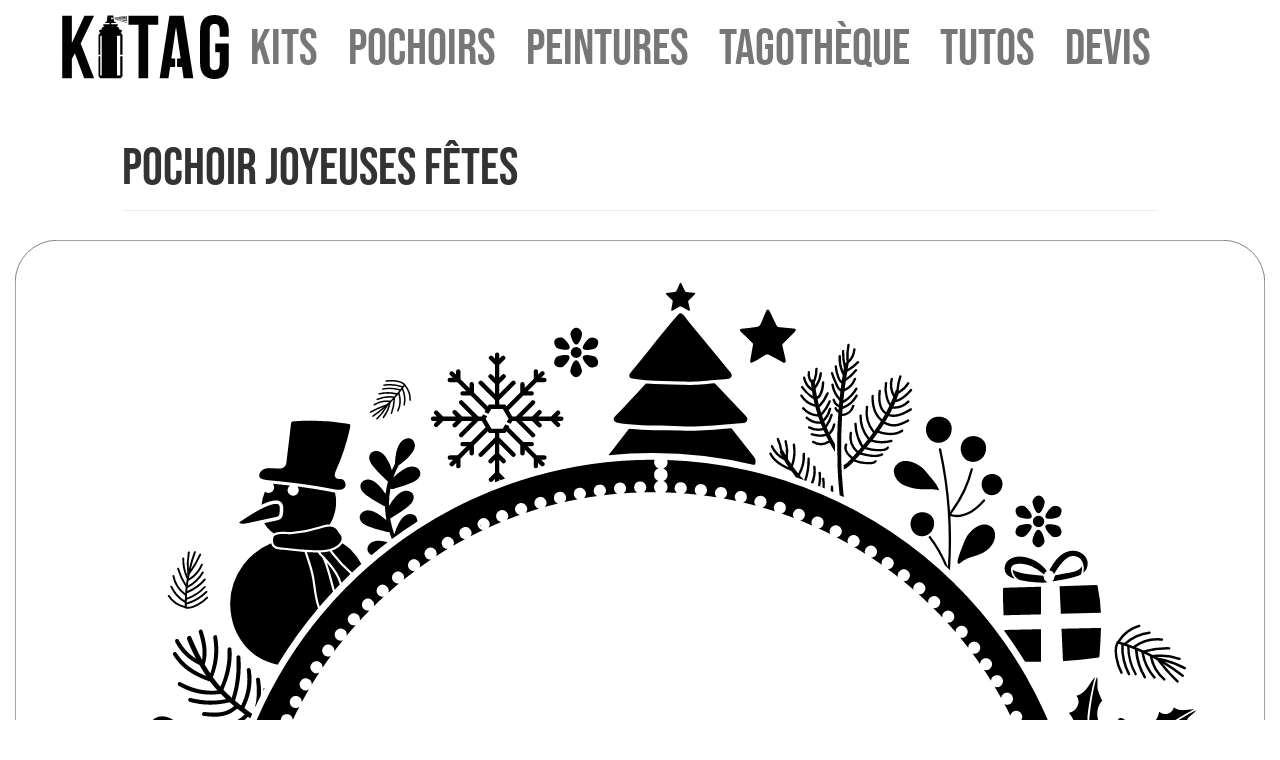

--- FILE ---
content_type: text/html; charset=utf-8
request_url: https://kitag.fr/file/pochoir-joyeuses-fetes
body_size: 2604
content:
<!DOCTYPE html>
<html lang="fr" dir="ltr">
<head>
  <link rel="profile" href="http://www.w3.org/1999/xhtml/vocab" />
  <meta name="viewport" content="width=device-width, initial-scale=1.0">
  <meta http-equiv="Content-Type" content="text/html; charset=utf-8" />
<link rel="shortcut icon" href="https://kitag.fr/sites/kitag.fr/files/kitag_favicon_0.png" type="image/png" />
<meta name="generator" content="Drupal" />
<meta name="rights" content="© kitag.fr" />
<link rel="canonical" href="https://kitag.fr/file/pochoir-joyeuses-fetes" />
<link rel="shortlink" href="https://kitag.fr/file/26" />
<meta http-equiv="content-language" content="fr" />
<meta name="geo.region" content="FR" />
  <title>Pochoir Joyeuses fêtes avec Kitag, le kit de marquage personnalisé</title>
  <link type="text/css" rel="stylesheet" href="https://kitag.fr/sites/kitag.fr/files/css/css_lQaZfjVpwP_oGNqdtWCSpJT1EMqXdMiU84ekLLxQnc4.css" media="all" />
<link type="text/css" rel="stylesheet" href="https://kitag.fr/sites/kitag.fr/files/css/css_g6D7PVPfkiWpBsWhVkGc2HDsUuxhdKylIqK0j30Gi7k.css" media="all" />
<link type="text/css" rel="stylesheet" href="https://kitag.fr/sites/kitag.fr/files/css/css_jENQOQqZCRFGZK__DTefxYiXR2RUf03k1ugj3_Vg7vk.css" media="all" />
<link type="text/css" rel="stylesheet" href="https://kitag.fr/sites/kitag.fr/files/css/css_2HnV9JoifY3zstsB8NdCHir6txalW6g-rurS4f9yS-c.css" media="all" />
  <!-- HTML5 element support for IE6-8 -->
  <!--[if lt IE 9]>
    <script src="https://cdn.jsdelivr.net/html5shiv/3.7.3/html5shiv-printshiv.min.js"></script>
  <![endif]-->
  <script src="https://kitag.fr/sites/kitag.fr/files/js/js_DdXIKt68jGany_F78Mxy_6Rv5aLF94bA6_npMbGnkV4.js"></script>
<script>jQuery.migrateMute=true;jQuery.migrateTrace=false;</script>
<script src="https://kitag.fr/sites/kitag.fr/files/js/js_bj8aLgXkuGq1Ao0IA5u3fJcg2JYAiq9U-UtBRf0goSc.js"></script>
<script src="https://kitag.fr/sites/kitag.fr/files/js/js_gHk2gWJ_Qw_jU2qRiUmSl7d8oly1Cx7lQFrqcp3RXcI.js"></script>
<script src="https://kitag.fr/sites/kitag.fr/files/js/js_eVCSZ8jHYpb2FXBBrSGhdqKYkQPadb27273KOziU5Oo.js"></script>
<script src="https://kitag.fr/sites/kitag.fr/files/js/js_v0XSAi9yevYQRhfQ8f7Sh_T9BUwlIsYQF193MTNQuAY.js"></script>
<script>jQuery.extend(Drupal.settings, {"basePath":"\/","pathPrefix":"","setHasJsCookie":0,"ajaxPageState":{"theme":"kit_bootstrap","theme_token":"UhyfltfsQonZzWu_zyLlq_lY9_NeVVmIYQlLW_RpKZk","js":{"sites\/all\/themes\/bootstrap\/js\/bootstrap.js":1,"sites\/all\/modules\/contrib\/jquery_update\/replace\/jquery\/2.2\/jquery.min.js":1,"0":1,"sites\/all\/modules\/contrib\/jquery_update\/replace\/jquery-migrate\/1\/jquery-migrate.min.js":1,"misc\/jquery-extend-3.4.0.js":1,"misc\/jquery-html-prefilter-3.5.0-backport.js":1,"misc\/jquery.once.js":1,"misc\/drupal.js":1,"sites\/all\/modules\/contrib\/jquery_update\/js\/jquery_browser.js":1,"sites\/all\/modules\/contrib\/entityreference\/js\/entityreference.js":1,"public:\/\/languages\/fr_C_mzEITrDqYxAQkDnq-o-mljb6GJA3QkKPbm1xbXvyQ.js":1,"sites\/default\/themes\/kit_bootstrap\/bootstrap\/js\/affix.js":1,"sites\/default\/themes\/kit_bootstrap\/bootstrap\/js\/alert.js":1,"sites\/default\/themes\/kit_bootstrap\/bootstrap\/js\/button.js":1,"sites\/default\/themes\/kit_bootstrap\/bootstrap\/js\/carousel.js":1,"sites\/default\/themes\/kit_bootstrap\/bootstrap\/js\/collapse.js":1,"sites\/default\/themes\/kit_bootstrap\/bootstrap\/js\/dropdown.js":1,"sites\/default\/themes\/kit_bootstrap\/bootstrap\/js\/modal.js":1,"sites\/default\/themes\/kit_bootstrap\/bootstrap\/js\/tooltip.js":1,"sites\/default\/themes\/kit_bootstrap\/bootstrap\/js\/popover.js":1,"sites\/default\/themes\/kit_bootstrap\/bootstrap\/js\/scrollspy.js":1,"sites\/default\/themes\/kit_bootstrap\/bootstrap\/js\/tab.js":1,"sites\/default\/themes\/kit_bootstrap\/bootstrap\/js\/transition.js":1},"css":{"modules\/system\/system.base.css":1,"modules\/field\/theme\/field.css":1,"modules\/node\/node.css":1,"sites\/all\/modules\/contrib\/views\/css\/views.css":1,"sites\/all\/modules\/contrib\/media\/modules\/media_wysiwyg\/css\/media_wysiwyg.base.css":1,"sites\/all\/modules\/contrib\/ctools\/css\/ctools.css":1,"sites\/default\/themes\/kit_bootstrap\/css\/style.css":1}},"bootstrap":{"anchorsFix":"0","anchorsSmoothScrolling":"0","formHasError":1,"popoverEnabled":0,"popoverOptions":{"animation":1,"html":0,"placement":"right","selector":"","trigger":"click","triggerAutoclose":1,"title":"","content":"","delay":0,"container":"body"},"tooltipEnabled":0,"tooltipOptions":{"animation":1,"html":0,"placement":"auto left","selector":"","trigger":"hover focus","delay":0,"container":"body"}}});</script>
</head>
<body class="navbar-is-fixed-top html not-front not-logged-in no-sidebars page-file page-file- page-file-26">
  <div id="skip-link">
    <a href="#main-content" class="element-invisible element-focusable">Aller au contenu principal</a>
  </div>
    <header id="navbar" role="banner" class="navbar navbar-fixed-top navbar-default">
  <div class="container">
    <div class="navbar-header">
      
              <a class="name navbar-brand" href="/" title="Accueil">Kitag</a>
      
              <button type="button" class="navbar-toggle" data-toggle="collapse" data-target="#navbar-collapse">
          <span class="sr-only">Toggle navigation</span>
          <span class="icon-bar"></span>
          <span class="icon-bar"></span>
          <span class="icon-bar"></span>
        </button>
          </div>

          <div class="navbar-collapse collapse" id="navbar-collapse">
        <nav role="navigation">
                      <ul class="menu nav navbar-nav"><li class="first leaf"><a href="/kitagr-le-kit-de-marquage-au-sol-cles-en-main" title="">Kits</a></li>
<li class="leaf"><a href="/kitagr-dessine-et-decoupe-les-pochoirs" title="">Pochoirs</a></li>
<li class="leaf"><a href="/nos-peintures-de-marquage-au-sol-sont-temporaires-eco-responsable" title="">Peintures</a></li>
<li class="leaf"><a href="/la-bibliotheque-pochoirs" title="">Tagothèque</a></li>
<li class="leaf"><a href="/tutos-pochoirs" title="">Tutos</a></li>
<li class="last leaf"><a href="/node/add/project" title="">Devis</a></li>
</ul>                                      </nav>
      </div>
      </div>
</header>

<div class="main-container container-fluid">

  <header role="banner" id="page-header">
    
      </header> <!-- /#page-header -->

  <div class="row">

    
    <section class="col-sm-12">
                  <a id="main-content"></a>
                    <div class="row">
          <div class="col-xs-12 col-md-10 col-md-offset-1">
            <h1 class="page-header">Pochoir Joyeuses fêtes</h1>
          </div>
        </div>
                                <div class="row">
          <div class="col-xs-12 col-md-10 col-md-offset-1">
                      </div>
        </div>
                          <div class="region region-content">
    <section id="block-system-main" class="block block-system clearfix">

      
  <div id="file-26" class="file file-image file-image-svgxml">

      
  
  <div class="content">
    <img class="img-responsive" src="https://kitag.fr/sites/kitag.fr/files/images/stencils/20/12/03/pochoir_noel_0.svg" alt="Pochoir Joyeuses fêtes" title="Pochoir Joyeuses fêtes" />  </div>

  
</div>

</section>
  </div>
    </section>

    
  </div>
</div>

  <footer class="footer container-fluid">
    <div class="row">
      <div class="col-xs-12 col-md-10 col-md-offset-1">
          <div class="region region-footer">
    <section id="block-block-2" class="block block-block clearfix">

      
  <p>Un kit de marquage temporaire et prêt à l’emploi.</p>
<p>Livré sous 7 jours</p>

</section>
<section id="block-block-1" class="block block-block clearfix">

      
  <p><a href="/node/add/project" class="btn btn-inyaface">Demandez un devis pochoir</a></p>
</section>
<section id="block-menu-menu-footer" class="block block-menu clearfix">

      
  <ul class="menu nav"><li class="first leaf"><a href="/nous-contacter" title="">Contact</a></li>
<li class="leaf"><a href="/kitagr-le-kit-de-marquage-au-sol-cles-en-main" title="">Kits</a></li>
<li class="leaf"><a href="/kitagr-dessine-et-decoupe-les-pochoirs" title="">Pochoirs</a></li>
<li class="leaf"><a href="/nos-peintures-de-marquage-au-sol-sont-temporaires-eco-responsable" title="">Peintures</a></li>
<li class="leaf"><a href="/la-bibliotheque-pochoirs" title="">Tagothèque</a></li>
<li class="leaf"><a href="/tutos-pochoirs" title="">Tutos</a></li>
<li class="leaf"><a href="/nos-clients" title="">Clients</a></li>
<li class="leaf"><a href="/expertise" title="">Expertise</a></li>
<li class="last leaf"><a href="/faq" title="">FAQ</a></li>
</ul>
</section>
<section id="block-block-3" class="block block-block clearfix">

      
  <p><a href="/mentions-legales">Mentions légales Kitag</a> - <a href="/conditions-generales-de-vente">CGV Kitag</a> - Un site de l'<a href="https://www.clean-tag.fr">agence Clean-Tag</a></p>

</section>
  </div>
      </div>
    </div>
  </footer>
  <script src="https://kitag.fr/sites/kitag.fr/files/js/js_MRdvkC2u4oGsp5wVxBG1pGV5NrCPW3mssHxIn6G9tGE.js"></script>
</body>
</html>


--- FILE ---
content_type: image/svg+xml
request_url: https://kitag.fr/sites/default/themes/kit_bootstrap/images/kitag.svg
body_size: 1003
content:
<svg id="Calque_1" data-name="Calque 1" xmlns="http://www.w3.org/2000/svg" viewBox="0 0 696.55 267.67"><defs><style>.cls-1{fill:#020202;}</style></defs><polygon class="cls-1" points="92.97 2.99 40.26 117.01 40.26 2.99 0 2.99 0 264.68 40.26 264.68 40.26 184.3 52.71 160.38 91.87 264.68 133.24 264.68 77.23 119.63 133.24 2.99 92.97 2.99"/><polygon class="cls-1" points="277.08 40.37 319.17 40.37 319.17 264.68 359.44 264.68 359.44 40.37 401.53 40.37 401.53 2.99 277.08 2.99 277.08 40.37"/><polygon class="cls-1" points="448.38 2.99 407.38 264.68 444.35 264.68 451.31 217.2 472.26 217.2 472.26 181.69 456.43 181.69 475.83 49.35 495.23 181.69 480.39 181.69 480.39 217.2 500.72 217.2 507.68 264.68 548.31 264.68 507.31 2.99 448.38 2.99"/><path class="cls-1" d="M776.77,263.38V238c0-41.87-20.49-65.79-60-65.79s-60,23.92-60,65.79V374c0,41.87,20.5,65.79,60,65.79s60-23.92,60-65.79v-83H720.4v37.38h18.31v48.23c0,18.69-8.06,25.42-20.87,25.42S697,395.35,697,376.66V235.34c0-18.69,8-25.79,20.86-25.79s20.87,7.1,20.87,25.79v28Z" transform="translate(-80.23 -172.17)"/><path class="cls-1" d="M332.39,345h-10v80.69h-13V259.59c4.42,0,8.7-1.32,13-1.32v80.54h10V289.92c0-11.07,0-22.14,0-33.2a4.34,4.34,0,0,0-1-2.51c-1.84-2.22-3.87-4.3-5.75-6.49a21.63,21.63,0,0,1-1.71-2.68c1.06,0,1.79,0,2.51,0a3.05,3.05,0,0,0,3.08-3c.05-1.61,0-3.22,0-4.83,0-2.3-1.26-3.44-3.69-3.46-1.63,0-3.27-.05-4.89,0-1.05,0-1.41-.26-1.59-1.3-1-6-4-10.46-10.67-12-.64-.15-1-1.34-1.52-2.05l.3-.36c.82,0,1.64,0,2.45,0,1.62-.05,2.3-.71,2.35-2.28,0-.76,0-1.52,0-2.27,0-1.91-.68-2.57-2.65-2.57H285.1v-5h2.5c4.64,0,9.28,0,13.92,0,2,0,2.32-.29,2.33-2.2,0-.43,0-.86,0-1.28,0-1.14-.59-1.73-1.84-1.7-1.62,0-3.24,0-5,0q-.81-6.54-1.61-13H291a5.34,5.34,0,0,1-1.16,2.94,2.1,2.1,0,0,1-3.4-.5,13,13,0,0,1-.81-2,4.15,4.15,0,0,1,0-2.65,14.63,14.63,0,0,1,.92-2.31,2,2,0,0,1,3.29-.4A5.67,5.67,0,0,1,291,186h4.24c-.5-4.05-1-8.09-1.5-12.16H269.65c-1.12,8.93-2.24,17.83-3.38,26.92h-3.66c-2,0-2.32.33-2.36,2.19,0,.34,0,.67,0,1,0,1.57.46,2,2.14,2h16.05v5H254.79c-2.26,0-2.9.6-2.91,2.76,0,4,0,4,4.39,4.47,0,1.42-.46,2.21-2.09,2.64-5.9,1.53-8.66,5.7-9.72,11.16-.09.42-.15.84-.24,1.26a3.85,3.85,0,0,1-.22.5h-5.71c-2.48,0-3.65,1.12-3.67,3.46,0,1.47,0,2.93,0,4.4,0,2.36,1.15,3.42,3.66,3.43.54,0,1.08,0,2,0a18.05,18.05,0,0,1-1.53,2.55c-2,2.3-4.05,4.52-6,6.83a3.15,3.15,0,0,0-.73,1.88c0,12.26,0,24.51,0,36.76,0,11.11-.05,22.23-.06,33.34v12.41h7.34V259c1.88,0,3.61.34,5.33.35.34,0,.68.75,1.22.79V425.7h-6.55V345H232q0,26.21,0,52.43c0,9.82,0,19.64,0,29.46a3.74,3.74,0,0,0,.86,2.24c2.12,2.52,4.35,5,6.77,7.69h84.94A49.83,49.83,0,0,1,329,432c2.79-2.43,3.45-5.26,3.43-8.8C332.33,397.12,332.38,371.07,332.39,345Z" transform="translate(-80.23 -172.17)"/><polygon class="cls-1" points="218.98 13.24 270.99 11.8 270.99 8.71 218.98 12.23 218.98 13.24"/><polygon class="cls-1" points="218.98 11.19 270.99 6.19 270.99 4.08 218.98 10.19 218.98 11.19"/><polygon class="cls-1" points="218.98 16.57 270.99 25.55 270.99 22.46 218.98 15.66 218.98 16.57"/><polygon class="cls-1" points="218.98 14.75 270.99 18.75 270.99 14.7 218.98 13.74 218.98 14.75"/><polygon class="cls-1" points="218.98 18.18 270.99 32.93 270.99 30.75 218.98 17.37 218.98 18.18"/></svg>

--- FILE ---
content_type: image/svg+xml
request_url: https://kitag.fr/sites/kitag.fr/files/images/stencils/20/12/03/pochoir_noel_0.svg
body_size: 36106
content:
<svg id="Calque_1" data-name="Calque 1" xmlns="http://www.w3.org/2000/svg" viewBox="0 0 2545.94 2545.94"><defs><style>.cls-1{fill:none;stroke:#000;stroke-miterlimit:10;}</style></defs><path d="M633.13,1370.59c0,21.48-8.84,27.8-24.85,27.8v23.8c33.49,0,50.76-19.17,50.76-51.6V1246.12H633.13Z" transform="translate(-3.16 -2.9)"/><path d="M860,1393.55v-45.92l35.18-101.51h-27l-13.9,44.23c-1.9,5.89-5.06,16.63-6.95,23.79h-.63c-1.9-7.16-5.06-17.9-7-23.37l-14.12-44.65h-27l35.38,101.51v45.92Z" transform="translate(-3.16 -2.9)"/><polygon points="987.17 1267.64 987.17 1243.21 913.04 1243.21 913.04 1390.64 989.28 1390.64 989.28 1366.21 938.94 1366.21 938.94 1327.67 983.17 1327.67 983.17 1304.08 938.94 1304.08 938.94 1267.64 987.17 1267.64"/><path d="M1018.56,1246.12v101.51c0,30.54,17.06,48.23,44.86,48.23s44.86-17.69,44.86-48.23V1246.12H1082v101.51c0,15.38-6.74,23.17-18.53,23.17s-18.53-7.79-18.53-23.17V1246.12Z" transform="translate(-3.16 -2.9)"/><path d="M1176.1,1371.22c-11.16,0-18.11-6.11-18.32-19.38h-26.54c.21,28.44,17.48,44.65,44.65,44.65,28.43,0,44.65-18.32,44.65-41.49,0-46.33-60-47.17-60-72.87,0-8.42,5.68-13.9,15.37-13.9,9.9,0,15.8,5.69,16,17.48h26.53c-.21-26.32-16.21-42.54-42.54-42.54-26.12,0-41.7,16.43-41.7,38.33,0,44.44,59.39,46.54,59.39,73.29C1193.58,1364.27,1187.9,1371.22,1176.1,1371.22Z" transform="translate(-3.16 -2.9)"/><polygon points="1315.73 1267.64 1315.73 1243.21 1241.6 1243.21 1241.6 1390.64 1317.84 1390.64 1317.84 1366.21 1267.5 1366.21 1267.5 1327.67 1311.73 1327.67 1311.73 1304.08 1267.5 1304.08 1267.5 1267.64 1315.73 1267.64"/><path d="M1385.24,1371.22c-11.16,0-18.11-6.11-18.32-19.38h-26.54c.21,28.44,17.48,44.65,44.65,44.65,28.44,0,44.65-18.32,44.65-41.49,0-46.33-60-47.17-60-72.87,0-8.42,5.68-13.9,15.37-13.9,9.9,0,15.8,5.69,16,17.48h26.54c-.21-26.32-16.22-42.54-42.55-42.54-26.11,0-41.7,16.43-41.7,38.33,0,44.44,59.39,46.54,59.39,73.29C1402.72,1364.27,1397,1371.22,1385.24,1371.22Z" transform="translate(-3.16 -2.9)"/><polygon points="1574.58 1267.64 1574.58 1243.21 1503.39 1243.21 1503.39 1390.64 1529.3 1390.64 1529.3 1328.3 1570.58 1328.3 1570.58 1304.5 1529.3 1304.5 1529.3 1267.64 1574.58 1267.64"/><polygon points="1600.48 1390.64 1676.73 1390.64 1676.73 1366.21 1626.39 1366.21 1626.39 1327.67 1670.62 1327.67 1670.62 1304.08 1626.39 1304.08 1626.39 1267.64 1674.62 1267.64 1674.62 1243.21 1600.48 1243.21 1600.48 1390.64"/><polygon points="1648.08 1229.1 1665.14 1229.1 1648.08 1201.3 1628.5 1201.3 1611.44 1229.1 1628.5 1229.1 1638.4 1214.57 1648.08 1229.1"/><polygon points="1751.08 1390.64 1751.08 1267.86 1780.77 1267.86 1780.77 1243.21 1694.84 1243.21 1694.84 1267.86 1724.54 1267.86 1724.54 1390.64 1751.08 1390.64"/><polygon points="1877.44 1267.64 1877.44 1243.21 1803.31 1243.21 1803.31 1390.64 1879.55 1390.64 1879.55 1366.21 1829.21 1366.21 1829.21 1327.67 1873.44 1327.67 1873.44 1304.08 1829.21 1304.08 1829.21 1267.64 1877.44 1267.64"/><path d="M1947,1371.22c-11.16,0-18.11-6.11-18.32-19.38h-26.54c.21,28.44,17.48,44.65,44.65,44.65,28.44,0,44.65-18.32,44.65-41.49,0-46.33-60-47.17-60-72.87,0-8.42,5.68-13.9,15.37-13.9,9.9,0,15.8,5.69,16,17.48h26.54c-.21-26.32-16.22-42.54-42.55-42.54-26.11,0-41.7,16.43-41.7,38.33,0,44.44,59.39,46.54,59.39,73.29C1964.43,1364.27,1958.75,1371.22,1947,1371.22Z" transform="translate(-3.16 -2.9)"/><path d="M2336.88,1487.57a257,257,0,0,0-36.71,10.87q18.24,12.29,36.7,24.27Q2336.89,1505.13,2336.88,1487.57Z" transform="translate(-3.16 -2.9)"/><path d="M2337.62,1480.31q-20-12.07-39.64-24.77a3.25,3.25,0,0,1,.06.76l-1.47,36.11A269.26,269.26,0,0,1,2337.62,1480.31Z" transform="translate(-3.16 -2.9)"/><path d="M2288.08,1665.86c9.32-6.65,16.74-15.87,23.61-25.39a3.22,3.22,0,0,1-1-.37c-14.72-9.28-39.85-11.48-56.44-5.58-18.05,6.41-29.36,22.75-36.08,39.92a3.4,3.4,0,0,1-.69,1.07C2242.17,1682,2266.81,1681,2288.08,1665.86Z" transform="translate(-3.16 -2.9)"/><path d="M2290.94,1460.54q-16.53,4.23-33,8.9,15.77,11.1,31.7,21.94Q2290.32,1476,2290.94,1460.54Z" transform="translate(-3.16 -2.9)"/><path d="M2244.77,1483.19c-14.22,22.37-31.3,52.62-56.83,63.89a34.71,34.71,0,0,1-24.21,1.69,883.14,883.14,0,0,1-26.61,85.47c21.71,15.37,47.89,31.4,74.38,39.56a3.13,3.13,0,0,1,.18-1.68c7.45-19,20.39-37.37,40.46-44.39,19.12-6.68,45.55-4,62.55,6.7a3.41,3.41,0,0,1,.77.74c2.72-3.88,5.4-7.74,8.11-11.44l29-39.51,21.68-29.51q-62.79-39-123.21-81.65C2249,1476.45,2246.9,1479.84,2244.77,1483.19Z" transform="translate(-3.16 -2.9)"/><path d="M2285.13,1415.11q-5,8.51-10,17.07,62.67,42.39,129.22,78.4a2.94,2.94,0,0,1,1.3,1.4l7.06-9.62,1.41-1.87A808.06,808.06,0,0,1,2286,1416.14,3.55,3.55,0,0,1,2285.13,1415.11Z" transform="translate(-3.16 -2.9)"/><path d="M2420.07,1471.62c-10-9.45-24-16-35.38-23.61-28.31-19-56-39-84-58.37q-6.35,10-12.4,20.15a3.1,3.1,0,0,1,1.7.68,807.93,807.93,0,0,0,128.36,84.46C2423.84,1487.26,2428,1479.08,2420.07,1471.62Z" transform="translate(-3.16 -2.9)"/><path d="M2346.81,1529.18q14.8,9.51,29.74,18.78a75.6,75.6,0,0,0,3.06-31.49C2368.85,1521.2,2358,1525.43,2346.81,1529.18Z" transform="translate(-3.16 -2.9)"/><path d="M2271.68,1438.18q-7,12.16-14.19,24.25,18-5.12,36.13-9.72Q2282.6,1445.53,2271.68,1438.18Z" transform="translate(-3.16 -2.9)"/><path d="M2343.78,1484v38.94a395.09,395.09,0,0,0,37.22-14.63,3.5,3.5,0,0,1,4.86,2.54,85.66,85.66,0,0,1-.06,28.18l16.44-22.38a3.48,3.48,0,0,1-1.84-.4Q2371.73,1500.73,2343.78,1484Z" transform="translate(-3.16 -2.9)"/><path d="M922.5,2133.33q-24.57-11.53-48.28-24.5c-11.09,7.61-22.34,15.35-33.68,23.07,8.07,2.48,16.15,4.91,24.29,6.93,13.06,3.24,26,5.75,38.87,9.5C910.72,2143.57,917.88,2139,922.5,2133.33Z" transform="translate(-3.16 -2.9)"/><path d="M826.39,2201.67c16.6-11.18,33.07-22.64,48.75-33.55-5.59-1.18-11.17-2.39-16.68-3.86-15.38-4.12-30.55-9.38-45.89-13.48q-7.2,4.8-14.38,9.52c-11.15,7.32-22.61,14.66-33.89,21.9q12.44,3.74,24.88,7.35C801.19,2193,813.88,2198.62,826.39,2201.67Z" transform="translate(-3.16 -2.9)"/><path d="M736.7,2200.9c-7.06,4.93-14.25,9.58-22.27,13-2.75.75-5.52,1.46-8.29,2.15a47.41,47.41,0,0,0,10.47,16.27c8.91,9,20,13.91,31.36,17.74,16.12-8.56,33.33-19,50.82-30.18-3.55-1.21-7.08-2.38-10.57-3.43C771,2211.26,753.86,2206.18,736.7,2200.9Z" transform="translate(-3.16 -2.9)"/><path d="M698.8,2249.05c-12.48-13.71-18.27-29.25-21.06-45.51-5.26-7.26-9.09-14.62-11.08-22.46-7.78,8.58-11,23.86-11.9,35.32-.83,10.22,1.52,20.22,5.35,29.94,18.57,17,33.78,23.52,56.58,17.23A79.11,79.11,0,0,1,698.8,2249.05Z" transform="translate(-3.16 -2.9)"/><path d="M666.85,2156.25c2.46-5,9.63-7.65,10.93-14,2.66-13-6-28.72-19.22-31s-26.25,8-29.85,19.73c-9,29.27-10.34,60,7.51,88.18a72.35,72.35,0,0,1,.9-14.09C640.41,2185.27,648.86,2162.46,666.85,2156.25Z" transform="translate(-3.16 -2.9)"/><path d="M2133.26,764.35l81.54-2.06a317.23,317.23,0,0,0-6.63-54.39h0a2.94,2.94,0,0,0-2.72-2.12h-.07L2130.69,708Z" transform="translate(-3.16 -2.9)"/><path d="M2092.76,862.08V795.57l-74.57,1.6c.06.81.12,1.62.17,2.44q22.23,30.12,41.81,62Q2076.44,862.18,2092.76,862.08Z" transform="translate(-3.16 -2.9)"/><path d="M2092.76,765.37V709.06l-74.51,2.17a2.76,2.76,0,0,0-1.52.47l-.14.08-.09.06a2.56,2.56,0,0,0-1.17,2.3c.1,18.34.52,36,1.25,53.15Z" transform="translate(-3.16 -2.9)"/><path d="M2137.65,860.66q36.21-2.11,72.24-7.33c1.31-.19,2-1.77,2.08-2.83,1.45-20.3,2.65-39.29,3.05-57.53l-80.38,1.71Z" transform="translate(-3.16 -2.9)"/><path d="M2098.4,688.57q-1.29-1.14-2.67-2.31l-1,0a119.1,119.1,0,0,1-14.51-1.22c-1.71-.21-3.19-.4-4.33-.5-10.86-1-22.26-2.39-32.07-6.06l-1.37-.5c-2.53-.89-5.53-2-7.3-3.73a17.91,17.91,0,0,0,.26,3c1.45,8.69,6.73,14.31,13.13,17.94l2.86.63.34.08a196.85,196.85,0,0,0,30.32,4.22l3.49.24c6.69.47,14.18,1,20.6-.49A12.08,12.08,0,0,1,2098.4,688.57Z" transform="translate(-3.16 -2.9)"/><path d="M2039.58,692.88a27,27,0,0,1-7.68-15c-1-5.7.29-9.89,3.69-12.46a14.87,14.87,0,0,1,7.47-2.58,40.89,40.89,0,0,1,6.33-.52c7.17-.14,15,1.46,23.31,4.75a76.19,76.19,0,0,1,21.86,13.64l.06.05q2.28,1.78,4.35,3.56a11.88,11.88,0,0,1,5.93-7.22,69.64,69.64,0,0,0-13.39-13.83c-12.84-10-28.07-15.56-42.26-15.56-1,0-2,0-3,.09-12.61.72-26,7.76-27.42,21.88C2017.4,683.44,2028.05,689.41,2039.58,692.88Z" transform="translate(-3.16 -2.9)"/><path d="M2174.48,684a37.62,37.62,0,0,0,1.46-17.35,14.56,14.56,0,0,1-6.64,8c-6.64,4.09-15.85,5.51-24,6.76-2.93.45-5.69.87-8.27,1.4l-6.78,1.37c-2.71.54-5.41,1.09-8.12,1.65-.63,1.09-1.23,2.16-1.81,3.2a12.53,12.53,0,0,1-4.74,9.17c19-2.77,36.14-5.74,51.71-10.94A36.78,36.78,0,0,0,2174.48,684Z" transform="translate(-3.16 -2.9)"/><path d="M2118.13,661.77c-2.68,3.94-5,8.11-7.56,12.76-.21.38-.45.9-.72,1.48a11.08,11.08,0,0,1,9.61,7.3c9.49-16.33,24.3-36.92,38.6-36.92h.18c8.23.11,14.55,3.79,18.29,10.67,3.52,6.48,4.3,15.34,2.56,23.65a24.16,24.16,0,0,0,8.83-19.64c-.48-13-11.66-21.71-21.85-24.3-11.35-2.87-23.43.36-34,9.1A74.26,74.26,0,0,0,2118.13,661.77Z" transform="translate(-3.16 -2.9)"/><path d="M545.6,569.34c-2.92,3.34-7.37,4.3-10.32,4.93l-24.39,5.26c.3.59.59,1.18.91,1.75,4.06,7.29,10.39,13.76,18.86,19.28,6.7-3.87,17.6-3.46,26.67-3.1a89.2,89.2,0,0,0,9.25.1,247.54,247.54,0,0,0,56.07-11c5.91-1.9,14.13-4.53,22-4.43a82.16,82.16,0,0,0,9.9-24.25c3.51-14.34,3.57-28.22.35-40.47-2-.3-3.87-.67-5.43-1-24.29-4.88-48.34-8.54-71.17-11.45a11.35,11.35,0,1,1-15.16-1.85c-12.1-1.41-23.75-2.63-34.83-3.73a11.35,11.35,0,0,1-16,16,87,87,0,0,0-7.05,26.84c16.49-7.94,28.42-10.62,35.64-8a12.4,12.4,0,0,1,7.88,8.73c1.52,5.48.91,11.1.37,16.05C548.84,562,548.39,566.16,545.6,569.34Z" transform="translate(-3.16 -2.9)"/><path d="M661.87,628.93a49.06,49.06,0,0,1-13.11,6.59l.35.49c1,1.43,2,2.78,2.92,4a277.48,277.48,0,0,0,37.64,40.11q9.35-8.83,18.91-17.38a110.34,110.34,0,0,0-21.89-29.42,92.42,92.42,0,0,0-17-12.69A29.92,29.92,0,0,1,661.87,628.93Z" transform="translate(-3.16 -2.9)"/><path d="M654,713.81c.15.52.31,1,.46,1.56q5.07-5.36,10.23-10.64c-4.49-16.84-14.81-31.14-26.19-44.23,4.15,11.38,7.29,23.16,10.38,34.75C650.47,701.37,652.16,707.69,654,713.81Z" transform="translate(-3.16 -2.9)"/><path d="M498.38,852.41c11.17,7.21,24.21,12.42,39.65,15.85A885.18,885.18,0,0,1,620.36,753.4c-5.51-14.89-7.73-31-9.87-46.62-.55-4-1.12-8.16-1.73-12.17-2.33-15.27-6.8-28.71-11.55-43-1.45-4.38-3-8.87-4.38-13.44-12.91-.84-25.81-2.08-38.54-3.72-1.77-.23-3.61-.38-5.56-.53-8.2-.67-17.5-1.42-22.16-8.94a15.47,15.47,0,0,1-1.69-4.26,137.39,137.39,0,0,0-56.44,43.68,135.51,135.51,0,0,0-24.69,104.8C450,804.17,469.41,833.7,498.38,852.41Z" transform="translate(-3.16 -2.9)"/><path d="M523.38,492.58l2.67.24c36.74,3.61,80.28,8.5,124.66,17.4,8.41,1.69,17.84,3,23.29-2.26,3.25-3.16,2.83-8.12,1.48-11.41s-4.51-7.09-9-7.09h0c-.48,0-1,0-1.46.06-2.22.12-5,.27-7.4-1.44-2.2-1.56-5.29-5.49-1.27-14.34a435.92,435.92,0,0,0,29.52-89.57c.39-1.8.69-3.5.16-4.57-.74-1.51-3.35-2.14-5.81-2.56a438.37,438.37,0,0,0-109.55-4.79c-1.67.13-3.24.32-4,1s-1.18,2.67-1.4,4.51l-9.12,76.66c-.32,2.7-.76,6.41-3.06,9.31-3.77,4.75-10.23,5-14.77,4.75-2-.1-4.06-.26-6.05-.42-8.06-.64-15.68-1.25-22.41,1.61-5.39,2.3-10.68,9.51-9.16,15C502.29,490.79,516,492,523.38,492.58Z" transform="translate(-3.16 -2.9)"/><path d="M613.2,693.93c.62,4,1.19,8.21,1.74,12.24,2,14.54,4,29.5,8.79,43.29q13.21-15.44,27.16-30.35c-.43-1.34-.84-2.69-1.24-4-1.81-6.17-3.51-12.52-5.14-18.66-4.1-15.37-8.3-31.1-14.8-45.6-.7-.75-1.43-1.5-2.21-2.29-2.89-2.94-5.84-5.94-7.45-9.19-2.88,0-5.73-.08-8.51-.17q-6.94-.24-13.91-.64c1.26,4,2.57,7.89,3.84,11.73C606.07,664,610.81,678.28,613.2,693.93Z" transform="translate(-3.16 -2.9)"/><path d="M671.56,697.74q7.35-7.35,14.84-14.49a281.69,281.69,0,0,1-37.93-40.49c-1-1.31-2-2.69-3-4.16l-1.24-1.74a90.55,90.55,0,0,1-19,2.39,53.57,53.57,0,0,0,5.46,6.12c.95,1,1.93,2,2.83,2.94,14.18,15.38,28.48,32.09,34.74,52.76C669.37,700,670.46,698.84,671.56,697.74Z" transform="translate(-3.16 -2.9)"/><path d="M549.09,629.49c1.92.16,3.9.32,5.78.56,18.73,2.42,37.85,4,56.82,4.62,15.92.54,34,.31,47.56-9.39,8.6-6.16,10.68-14.48,8.29-19.51a22,22,0,0,0-3-4.28c-.5-.63-1-1.25-1.48-1.89-.81-1.09-1.55-2.21-2.26-3.3a29.91,29.91,0,0,0-4.08-5.35c-7.67-7.38-20.37-4.12-32.72-.16A251.68,251.68,0,0,1,566.93,602a90.39,90.39,0,0,1-9.78-.08c-9.31-.37-22.06-.88-26.42,4.23-2.84,3.32-2.62,12.8-.34,16.48C533.85,628.26,541.6,628.88,549.09,629.49Z" transform="translate(-3.16 -2.9)"/><path d="M460.45,579.16c4.16,2.69,10.23,1.68,16.09.42l57.23-12.33c2.77-.6,5.17-1.21,6.43-2.64s1.53-3.71,1.82-6.4c.49-4.53,1-9.21-.15-13.37a5.21,5.21,0,0,0-3.43-3.89c-4.8-1.75-21.85-1.79-76.44,35.62l-.46.31a7,7,0,0,0-1.87,1.63A3.55,3.55,0,0,0,460.45,579.16Z" transform="translate(-3.16 -2.9)"/><path d="M2076.22,576.13a11.63,11.63,0,1,0,11.63-11.63A11.63,11.63,0,0,0,2076.22,576.13Z" transform="translate(-3.16 -2.9)"/><path d="M2088,559.49c6.85,0,12.4-18.89,12.4-23.27s-5.55-12.77-12.4-12.77-12.39,8.4-12.39,12.77S2081.18,559.49,2088,559.49Z" transform="translate(-3.16 -2.9)"/><path d="M2047.18,566.76c3.79,2.19,22.92,6.83,26.35.9s-10.16-20.18-14-22.37-13.84-1.57-17.26,4.35S2043.39,564.58,2047.18,566.76Z" transform="translate(-3.16 -2.9)"/><path d="M2059.41,606.67c3.79-2.19,17.37-16.44,14-22.37s-22.56-1.29-26.35.9-8.28,11.19-4.86,17.12S2055.62,608.85,2059.41,606.67Z" transform="translate(-3.16 -2.9)"/><path d="M2087.68,628.8c6.85,0,12.4-8.39,12.4-12.77s-5.55-23.26-12.4-23.26-12.39,18.89-12.39,23.26S2080.84,628.8,2087.68,628.8Z" transform="translate(-3.16 -2.9)"/><path d="M2116.13,607c3.79,2.19,13.83,1.58,17.25-4.35s-1.07-14.93-4.86-17.12-22.92-6.82-26.34-.89S2112.34,604.77,2116.13,607Z" transform="translate(-3.16 -2.9)"/><path d="M2128.69,567.06c3.79-2.19,8.29-11.19,4.86-17.12s-13.46-6.54-17.25-4.35-17.37,16.44-14,22.36S2124.91,569.24,2128.69,567.06Z" transform="translate(-3.16 -2.9)"/><path d="M2186.94,2143.22a11.63,11.63,0,1,0-11.63,11.63A11.62,11.62,0,0,0,2186.94,2143.22Z" transform="translate(-3.16 -2.9)"/><path d="M2175.48,2090.55c-6.84,0-12.39,8.4-12.39,12.77s5.55,23.26,12.39,23.26,12.4-18.89,12.4-23.26S2182.33,2090.55,2175.48,2090.55Z" transform="translate(-3.16 -2.9)"/><path d="M2147,2112.39c-3.79-2.19-13.83-1.58-17.26,4.35s1.07,14.93,4.86,17.12,22.92,6.83,26.35.9S2150.83,2114.58,2147,2112.39Z" transform="translate(-3.16 -2.9)"/><path d="M2134.47,2152.29c-3.78,2.19-8.28,11.19-4.86,17.12s13.47,6.54,17.26,4.35,17.37-16.43,14-22.36S2138.26,2150.11,2134.47,2152.29Z" transform="translate(-3.16 -2.9)"/><path d="M2175.14,2159.87c-6.84,0-12.39,18.88-12.39,23.26s5.55,12.77,12.39,12.77,12.4-8.4,12.4-12.77S2182,2159.87,2175.14,2159.87Z" transform="translate(-3.16 -2.9)"/><path d="M2216,2152.59c-3.78-2.19-22.92-6.83-26.34-.9s10.16,20.18,14,22.37,13.83,1.58,17.25-4.35S2219.77,2154.78,2216,2152.59Z" transform="translate(-3.16 -2.9)"/><path d="M2203.76,2112.68c-3.79,2.19-17.37,16.44-14,22.37s22.56,1.29,26.34-.9,8.29-11.19,4.86-17.12S2207.55,2110.5,2203.76,2112.68Z" transform="translate(-3.16 -2.9)"/><path d="M1135.08,232a11.12,11.12,0,1,0,11.12-11.12A11.12,11.12,0,0,0,1135.08,232Z" transform="translate(-3.16 -2.9)"/><path d="M1146.37,216.05c6.54,0,11.85-18.06,11.85-22.25s-5.31-12.2-11.85-12.2-11.86,8-11.86,12.2S1139.82,216.05,1146.37,216.05Z" transform="translate(-3.16 -2.9)"/><path d="M1107.31,223c3.63,2.09,21.92,6.52,25.19.85s-9.71-19.29-13.33-21.38-13.23-1.51-16.5,4.16S1103.69,220.91,1107.31,223Z" transform="translate(-3.16 -2.9)"/><path d="M1119,261.16c3.63-2.09,16.61-15.72,13.34-21.39s-21.57-1.23-25.19.86-7.92,10.7-4.65,16.37S1115.38,263.25,1119,261.16Z" transform="translate(-3.16 -2.9)"/><path d="M1146,282.32c6.55,0,11.85-8,11.85-12.2s-5.3-22.25-11.85-22.25-11.85,18.06-11.85,22.25S1139.49,282.32,1146,282.32Z" transform="translate(-3.16 -2.9)"/><path d="M1173.24,261.44c3.62,2.09,13.23,1.51,16.5-4.16s-1-14.28-4.65-16.37-21.92-6.52-25.19-.85S1169.62,259.35,1173.24,261.44Z" transform="translate(-3.16 -2.9)"/><path d="M1185.25,223.29c3.63-2.09,7.92-10.7,4.65-16.37s-12.88-6.25-16.5-4.16-16.61,15.72-13.34,21.38S1181.63,225.38,1185.25,223.29Z" transform="translate(-3.16 -2.9)"/><path d="M1760,2248.83h-13.48l-15.9-15.89h6.88a3.89,3.89,0,0,0,0-7.78H1722.8l-26-26,1.81-3.13-7.21-3.08-5,8.68h-20.18l-10.09-17.47,2.92-5-7.2-3.09-2.45,4.25h-6l-22-22q-4,1.54-8,3l19,19h-17.9l-10.37-10.37a3.89,3.89,0,0,0-5.5,5.5l4.86,4.87h-22.47l-5.7-5.7q-4.17,1.35-8.35,2.65l3,3h-7a3.89,3.89,0,1,0,0,7.78h7l-4,4a3.89,3.89,0,1,0,5.5,5.5l9.54-9.53h22.47l-4.86,4.86a3.89,3.89,0,1,0,5.5,5.5l10.37-10.36h17.9l-22.26,22.27a3.89,3.89,0,1,0,5.5,5.5l27.77-27.77h6l6.41,11.11-26,26h-14.66a3.89,3.89,0,0,0,0,7.78h6.88l-15.89,15.89h-13.48a3.89,3.89,0,1,0,0,7.78h5.7l-5,5a3.89,3.89,0,0,0,5.51,5.5l5-5v5.71a3.89,3.89,0,0,0,7.78,0v-13.49l15.89-15.89v6.88a3.89,3.89,0,1,0,7.78,0v-14.66l24.49-24.49,1.89,3.28h10.69v7.65l-27.77,27.78a3.89,3.89,0,0,0,5.5,5.5l22.27-22.27V2246l-10.36,10.37a3.89,3.89,0,0,0,5.5,5.5l4.86-4.86v22.47l-9.53,9.54a3.89,3.89,0,0,0,5.5,5.5l4-4v7a3.89,3.89,0,1,0,7.78,0v-7l4,4a3.89,3.89,0,0,0,5.5-5.5l-9.54-9.54V2257l4.87,4.86a3.89,3.89,0,0,0,5.5-5.5L1680.23,2246v-17.9l22.27,22.27a3.89,3.89,0,0,0,5.5-5.5l-27.77-27.78v-7.65h10.69l1.9-3.28,24.48,24.49v14.66a3.89,3.89,0,1,0,7.78,0v-6.88l15.9,15.89v13.49a3.89,3.89,0,0,0,7.77,0v-5.71l5,5a3.89,3.89,0,0,0,5.5-5.5l-5-5h5.7a3.89,3.89,0,0,0,0-7.78Z" transform="translate(-3.16 -2.9)"/><path d="M1789.65,2180.31h-7l4-4a3.89,3.89,0,0,0-5.5-5.5l-9.53,9.53h-22.48l4.86-4.87a3.89,3.89,0,0,0-5.5-5.5l-10.36,10.37h-17.91l22.27-22.27a3.89,3.89,0,0,0-5.5-5.5l-27.77,27.77h-6l-6.42-11.11,26-26h14.66a3.89,3.89,0,0,0,0-7.78h-6.88l15.9-15.89H1760a3.89,3.89,0,0,0,0-7.78h-5.7l5-5a3.89,3.89,0,0,0-5.5-5.5l-5,5v-5.71a3.88,3.88,0,0,0-1.16-2.77c-2.2,1.28-4.4,2.54-6.61,3.8v12.45l-15.9,15.9v-6.88a3.89,3.89,0,1,0-7.78,0v14.66l-24.48,24.48-1.9-3.28h-10.69v-7.65l27.77-27.77a3.87,3.87,0,0,0,.73-4.45q-7.29,3.75-14.64,7.37l-13.86,13.85v-7.19c-2.58,1.22-5.18,2.42-7.78,3.61v3.58l-2.45-2.45c-2.52,1.15-5,2.28-7.59,3.41l10,10v7.65h-10.69l-1.89,3.28L1646,2148.35q-3.88,1.64-7.78,3.23l17.62,17.62-1.7,3,7.2,3.08,4.91-8.51h20.18l10.09,17.48-2.82,4.88,7.21,3.08,2.35-4.07h6l27.77,27.77a3.89,3.89,0,0,0,5.5-5.5l-22.27-22.27h17.91l10.36,10.36a3.89,3.89,0,0,0,5.5-5.5l-4.86-4.86h22.48l9.53,9.53a3.89,3.89,0,0,0,5.5-5.5l-4-4h7a3.89,3.89,0,0,0,0-7.78Z" transform="translate(-3.16 -2.9)"/><path d="M1095.82,2390.81h-7l-8.31-8.31h3.6a2,2,0,1,0,0-4.06h-7.66l-13.56-13.56.18-.32-3.7-1.72-1.92,3.33h-10.54l-5.27-9.13,1.11-1.92-3.7-1.72-.93,1.61H1035l-14.51-14.51a2,2,0,0,0-2.87,2.88L1029.2,2355h-9.35l-5.42-5.41a2,2,0,1,0-2.87,2.87l2.54,2.54h-11.74l-5-5a2,2,0,0,0-2.88,2.87l2.11,2.11H993a2,2,0,1,0,0,4.06h3.66l-2.11,2.11a2,2,0,1,0,2.88,2.87l5-5h11.74l-2.54,2.55a2,2,0,0,0,2.87,2.87l5.42-5.42h9.35l-11.63,11.64a2,2,0,0,0,1.44,3.47,2,2,0,0,0,1.43-.6l14.51-14.51h3.13l3.35,5.81-13.56,13.56h-7.66a2,2,0,1,0,0,4.06h3.59l-8.3,8.31h-7a2,2,0,0,0,0,4.06h3l-2.59,2.59a2,2,0,0,0,1.44,3.47,2,2,0,0,0,1.43-.6l2.59-2.59v3a2,2,0,0,0,4.07,0v-7l8.3-8.3V2389a2,2,0,0,0,4.06,0v-7.66l12.79-12.79,1,1.72h5.59v4l-14.51,14.51a2,2,0,1,0,2.87,2.87l11.64-11.63v9.35l-5.42,5.42a2,2,0,0,0,2.88,2.87l2.54-2.54v11.74l-5,5a2,2,0,0,0,2.87,2.88l2.11-2.11v3.66a2,2,0,1,0,4.06,0v-3.66l2.11,2.11a2,2,0,0,0,1.43.59,2,2,0,0,0,1.44-3.47l-5-5v-11.74l2.54,2.54a2,2,0,1,0,2.88-2.87l-5.42-5.42V2380l11.63,11.63a2,2,0,1,0,2.88-2.87l-14.51-14.51v-4h5.59l1-1.72,12.79,12.79V2389a2,2,0,0,0,4.06,0v-3.59l8.3,8.3v7a2,2,0,0,0,4.07,0v-3l2.59,2.59a2,2,0,0,0,1.43.6,2,2,0,0,0,1.44-3.47l-2.59-2.59h3a2,2,0,0,0,0-4.06Z" transform="translate(-3.16 -2.9)"/><path d="M1111.33,2355h-3.66l2.1-2.11a2,2,0,0,0-2.87-2.87l-5,5h-11.74l2.54-2.54a2,2,0,0,0-2.87-2.87l-5.42,5.41h-9.35l11.63-11.63a2,2,0,1,0-2.87-2.88L1069.33,2355h-3.13l-3.35-5.8,13.56-13.56h7.66a2,2,0,0,0,0-4.07h-3.6l8.31-8.3h7a2,2,0,0,0,0-4.07h-3l2.59-2.58a2,2,0,0,0-2.87-2.88l-2.59,2.59v-3a2,2,0,0,0-4.07,0v7l-8.3,8.31v-3.6a2,2,0,0,0-4.06,0v7.66l-12.79,12.79-1-1.71h-5.59v-4l14.51-14.5a2,2,0,0,0-2.88-2.88l-11.63,11.63v-9.35l5.42-5.41a2,2,0,1,0-2.88-2.88l-2.54,2.54v-11.74l5-5a2,2,0,0,0-2.87-2.87l-2.11,2.1v-3.66a2,2,0,0,0-4.06,0v3.66l-2.11-2.1a2,2,0,0,0-2.87,2.87l5,5V2319l-2.54-2.54a2,2,0,0,0-2.88,2.88l5.42,5.41v9.35l-11.64-11.63a2,2,0,1,0-2.87,2.88l14.51,14.5v4h-5.59l-1,1.71-12.79-12.79v-7.66a2,2,0,0,0-4.06,0v3.6l-8.3-8.31v-7a2,2,0,0,0-4.07,0v3l-2.59-2.59a2,2,0,0,0-2.87,2.88l2.59,2.58h-3a2,2,0,0,0,0,4.07h7l8.3,8.3h-3.59a2,2,0,0,0,0,4.07h7.66l13.56,13.56-.17.28,3.7,1.72,1.91-3.3h10.54l5.27,9.13-1.09,1.9,3.7,1.72.91-1.59h3.13l14.51,14.51a2,2,0,0,0,1.43.6,2,2,0,0,0,1.44-3.47l-11.63-11.64h9.35l5.42,5.42a2,2,0,0,0,1.43.59,2,2,0,0,0,1.44-3.46l-2.54-2.55h11.74l5,5a2,2,0,0,0,1.44.6,2,2,0,0,0,1.43-.6,2,2,0,0,0,0-2.87l-2.1-2.11h3.66a2,2,0,0,0,0-4.06Z" transform="translate(-3.16 -2.9)"/><path d="M2031.45,1965.8q1.47-3.1,3.11-6.15l-3.71-15.75c-1.5-6.36-40.33-2.65-86.74,8.28q-5.94,1.39-11.65,2.86c-.59.6-1.18,1.21-1.78,1.81q-26.27,26.25-54.34,50.07a98.45,98.45,0,0,1,32.29,54.14l3.92,16.66c7.35,31.18,37.64,52.36,69.13,46.49a59.52,59.52,0,0,0,47.08-72.15l-4.29-18.21a99.05,99.05,0,0,1,7-68Z" transform="translate(-3.16 -2.9)"/><path d="M1934.69,2197.91a48.67,48.67,0,0,0-2.21-70.42l-11.41-10.2a81,81,0,0,1-27.17-48.9q-.47-2.76-.79-5.57l-9.86-8.83c-4-3.56-28.29,17.1-54.29,46.16s-43.84,55.5-39.86,59.07L1799,2168c1.88,0,3.76.06,5.63.17a84.76,84.76,0,0,1,33.61,8.95,83.7,83.7,0,0,1,17.93,12.61l10.43,9.33C1886.09,2216.57,1916.32,2216.6,1934.69,2197.91Z" transform="translate(-3.16 -2.9)"/><path d="M1998.58,2244.87a120.25,120.25,0,0,0-18-55.38,14,14,0,0,0-24.57,1.7,120.28,120.28,0,0,0-10.15,57.33l.23,3.36a19.45,19.45,0,0,0,20.75,18l13.88-1a19.44,19.44,0,0,0,18.06-20.74Z" transform="translate(-3.16 -2.9)"/><path d="M2082,2119.87a19.44,19.44,0,0,0-23.4-14.44l-3.27.78a120.18,120.18,0,0,0-51.72,26.74,13.94,13.94,0,0,0,5.68,24,120.23,120.23,0,0,0,58.22.68l3.27-.77a19.45,19.45,0,0,0,14.44-23.4Z" transform="translate(-3.16 -2.9)"/><rect x="1966.19" y="2136.79" width="27.13" height="46.51" rx="2.68" transform="translate(-950.73 2283.67) rotate(-49.97)"/><path d="M2083.36,2037.7l-23.34,7.2-13.87-13.76a3.47,3.47,0,0,0-5.91,2.73c1.23,14.64,1.93,43.42-7.68,68.72,0,0,39.27-5.39,55.15-60.54A3.49,3.49,0,0,0,2083.36,2037.7Z" transform="translate(-3.16 -2.9)"/><path d="M1872.57,2232.5a3.47,3.47,0,0,0-1.56,6.32l16.14,11-2.64,24.28a3.49,3.49,0,0,0,5.1,3.44c51.13-26.06,49-65.63,49-65.63C1915.57,2226.15,1887.18,2230.93,1872.57,2232.5Z" transform="translate(-3.16 -2.9)"/><ellipse cx="2106.18" cy="1814.84" rx="37.83" ry="37.2" transform="translate(-206.6 3359.61) rotate(-74.58)"/><path d="M2076.24,1881c5.56-20.14-6-40.89-25.79-46.36a36.54,36.54,0,0,0-17.14-.56q-14.41,20.78-30,40.73a37.24,37.24,0,0,0,27,32.77C2050.13,1913.07,2070.68,1901.18,2076.24,1881Z" transform="translate(-3.16 -2.9)"/><path d="M2156.42,1912.47c5.55-20.14-6-40.89-25.8-46.36s-40.36,6.44-45.92,26.58,6,40.9,25.8,46.36S2150.86,1932.62,2156.42,1912.47Z" transform="translate(-3.16 -2.9)"/><path d="M2327.68,1738.16c-13.82,16.88-41.18,45.84-48.75,53.43a200.71,200.71,0,0,1-30.72,25.22,197.21,197.21,0,0,1-35,18.57c-10.73,4.38-58.18,17.85-78.28,22.19a4.31,4.31,0,0,0,2.78,1.64,175.64,175.64,0,0,1,46.09,14.37c16.69,7.81,30.59,19.45,42.21,32.49a4.55,4.55,0,0,0,7.73-1.8,89.5,89.5,0,0,1,5-12.25,85.68,85.68,0,0,1,71.66-47.55,4.58,4.58,0,0,0,4.17-5.4c-5.07-28.51-3-68.22,13.62-95.2A4.73,4.73,0,0,0,2327.68,1738.16Z" transform="translate(-3.16 -2.9)"/><path d="M2136.18,1850.81a4.49,4.49,0,0,0-2,5.38c18.75-7.74,65.52-23.11,75.39-28.67,11.17-6.28,22-13,32.65-20s21-14.52,31.1-22.42c8.13-6.33,36.12-33.35,52.18-48.16a4.17,4.17,0,0,0-1.66-.06,70.14,70.14,0,0,1-43-6.77c-9.48-4.81-17.24-12.12-23.35-20.33a4.52,4.52,0,0,0-8,1.5,78.62,78.62,0,0,1-4.69,11.82c-13.48,27-42,41.68-70,39.83a4.62,4.62,0,0,0-4.73,5.82,74.06,74.06,0,0,1-5.47,51.64A73.32,73.32,0,0,1,2136.18,1850.81Z" transform="translate(-3.16 -2.9)"/><path d="M2232.79,2000.39a195.45,195.45,0,0,1-25.05-30.57c-6.09-9.17-26.87-51.37-36.11-72.41a4.51,4.51,0,0,0-1.48,3.54,184.43,184.43,0,0,1-5.16,48.8c-4.4,18.22-13,34.44-23.42,48.69a4.61,4.61,0,0,0,3.21,7.31,85.59,85.59,0,0,1,12.78,2.5c30.42,8.35,52.31,32.54,59.49,61.48a4.44,4.44,0,0,0,6,3c26.59-10.92,65.35-17,94.56-6.08A4.6,4.6,0,0,0,2323,2065c-16.54-8.87-50.06-33.43-59.64-39.74A194.28,194.28,0,0,1,2232.79,2000.39Z" transform="translate(-3.16 -2.9)"/><path d="M2334.26,1981.71a73.69,73.69,0,0,1-12.31-2.23c-28.6-7.85-48.21-33.2-51.72-61.43a4.49,4.49,0,0,0-6.52-3.51A70.69,70.69,0,0,1,2178,1897.7a4.21,4.21,0,0,0-4.49-1.33c12,19.28,34.13,60,41.08,68.11,8.33,9.68,17,18.94,26,27.91s18.28,17.58,28,25.87c8.46,7.25,40.45,33.24,55.22,45.22a4.48,4.48,0,0,0-.14-2.6,73.31,73.31,0,0,1-1.58-44.14,70.59,70.59,0,0,1,15.22-27.41A4.58,4.58,0,0,0,2334.26,1981.71Z" transform="translate(-3.16 -2.9)"/><path d="M728.3,354.71a185.72,185.72,0,0,1,26-12,239.06,239.06,0,0,1-23,17.61c-1.66,1.13,0,3.75,1.71,2.63a244.2,244.2,0,0,0,23.15-17.7,114.34,114.34,0,0,1-17,20.73c-1.45,1.39.89,3.47,2.33,2.08a116.79,116.79,0,0,0,21.58-28.42,1.41,1.41,0,0,0,.67-1.22v0l.6-.55a69,69,0,0,1-12.14,25.43c-1.21,1.59,1.11,3.69,2.33,2.08A72.39,72.39,0,0,0,768.38,334c1.94-1.93,3.84-3.89,5.72-5.88a96.83,96.83,0,0,1-5.66,27.17c-.69,1.87,2.1,3.3,2.79,1.41a101.16,101.16,0,0,0,6.13-32.09c2.24-2.47,4.43-5,6.57-7.53a46.15,46.15,0,0,1-2.35,33.06c-.85,1.82,1.93,3.24,2.79,1.41a49.39,49.39,0,0,0,2-37.07,1.23,1.23,0,0,0-.12-.26c1.74-2.15,3.46-4.31,5.12-6.52a53.72,53.72,0,0,1,3,30.73c-.39,2,2.66,2.63,3.05.66a56.63,56.63,0,0,0-3.92-34.3q1.58-2.14,3.11-4.34a42.44,42.44,0,0,1,9.81,28.78c-.07,2,3,1.86,3.12-.14a45.48,45.48,0,0,0-11.15-31.32.91.91,0,0,0,0-.23,1.78,1.78,0,0,0-1.42-1.84c-4.4-4.36-11-5.93-17-6.94a62.57,62.57,0,0,0-20.84,0c-2,.34-1.84,3.46.14,3.13a60.18,60.18,0,0,1,18.27-.36c5.64.78,12.91,2,17.13,6.24-.67,1-1.33,1.92-2,2.86h0a76.09,76.09,0,0,0-38.36-3.5c-2,.32-1.24,3.36.74,3a73,73,0,0,1,35.69,3.1q-1.37,1.86-2.77,3.69l-.12-.05a73,73,0,0,0-36.09-1.7,1.41,1.41,0,1,0,.58,2.75,70,70,0,0,1,33.72,1.47c-1.54,2-3.12,3.91-4.72,5.82a1.54,1.54,0,0,0-.78-.45,76.94,76.94,0,0,0-35.9-.06c-2.17.49-1.3,3.58.84,3.09a73.55,73.55,0,0,1,33.56.09c-1.05,1.22-2.12,2.43-3.19,3.63l-.12,0a64.51,64.51,0,0,0-35.3,4.55c-1.84.8-.89,3.78,1,3a61.74,61.74,0,0,1,31.91-4.71c-1.79,1.93-3.61,3.82-5.45,5.69A51,51,0,0,0,734,337.26c-1.71,1.07,0,3.68,1.71,2.62a47.62,47.62,0,0,1,29.31-7.06q-2.32,2.26-4.7,4.47a189.68,189.68,0,0,0-33.74,14.8C724.85,353.07,726.55,355.69,728.3,354.71Z" transform="translate(-3.16 -2.9)"/><path d="M2243.92,852.77a102.15,102.15,0,0,0,10.51,32.42c1.5,2.89,6.3,1.12,4.78-1.8a98.46,98.46,0,0,1-9.73-28.23c-1.63-9.17-3.39-21.09,1.1-29.78,1.83.56,3.66,1.11,5.47,1.69h0a124.53,124.53,0,0,0,13.81,61.42c1.51,2.94,5.85.24,4.36-2.67a119.26,119.26,0,0,1-13.1-57.08c2.39.8,4.77,1.61,7.13,2.45,0,.08,0,.15,0,.23a119.38,119.38,0,0,0,15.49,57,2.29,2.29,0,1,0,4-2.28,114.39,114.39,0,0,1-14.65-53.21q5.76,2.13,11.43,4.43a2.63,2.63,0,0,0-.32,1.44c1.31,19.36,7.52,38.36,17.94,55.88,1.86,3.12,6.22.22,4.39-2.87a120.07,120.07,0,0,1-16.71-52.25c2.43,1,4.84,2.08,7.24,3.15a1.11,1.11,0,0,0,0,.19,105.51,105.51,0,0,0,24.81,52.64c2.15,2.45,6.32-.52,4.15-3a100.82,100.82,0,0,1-23.35-47.28q5.83,2.72,11.59,5.63a83.29,83.29,0,0,0,28.3,49c2.51,2.13,5.72-1.85,3.2-4a77.85,77.85,0,0,1-25.69-42.06q4.69,2.48,9.32,5.07a310.43,310.43,0,0,0,40,45.06c2.41,2.23,5.64-1.73,3.24-4a301.77,301.77,0,0,1-31.76-34.45,392.52,392.52,0,0,1,39,26.95c2.58,2,5.81-1.92,3.22-4a399.07,399.07,0,0,0-39.15-27.13,186.5,186.5,0,0,1,40.77,16c2.9,1.55,5-3.13,2.07-4.68a191,191,0,0,0-55.05-19.29,2.3,2.3,0,0,0-2.23-.43h0l-1.15-.64a112.67,112.67,0,0,1,45.65,6.11c3.08,1.09,5.18-3.57,2.07-4.67a118.24,118.24,0,0,0-55.78-5.73c-4-2.06-8-4-12-5.95a157.84,157.84,0,0,1,45.1-4.84c3.25.13,4.09-4.92.8-5a165.14,165.14,0,0,0-53,6.57q-7.44-3.36-15-6.43a75.45,75.45,0,0,1,52.6-13c3.26.42,4.07-4.63.79-5a80.78,80.78,0,0,0-58.67,15.49,2.61,2.61,0,0,0-.34.32c-4.22-1.63-8.45-3.21-12.72-4.69a87.78,87.78,0,0,1,46.29-20.1c3.27-.39,2.76-5.48-.51-5.09a92.61,92.61,0,0,0-51.38,23.32c-2.76-.91-5.53-1.8-8.31-2.65a69.27,69.27,0,0,1,39.85-29.71c3.17-.91,1.36-5.69-1.79-4.79a74.31,74.31,0,0,0-43.13,33.08,1.5,1.5,0,0,0-.34.16,2.9,2.9,0,0,0-2.14,3.13C2241.63,831.94,2242.5,843,2243.92,852.77Z" transform="translate(-3.16 -2.9)"/><path d="M349.22,752.63l.2.21a2.25,2.25,0,0,0,2.81.82c7.7,1.2,15.59-2.07,22.41-5.45a78.76,78.76,0,0,0,21.23-15.42c1.76-1.79-.68-4.88-2.45-3.08a76.05,76.05,0,0,1-18.36,13.87c-6.33,3.37-14.63,7.5-22.07,6.29,0-1.47-.06-2.94-.07-4.41h0a95.9,95.9,0,0,0,41.68-24.76c1.79-1.8-1.22-4.34-3-2.56a91.87,91.87,0,0,1-38.68,23.21c0-1.94,0-3.87.09-5.81l.17,0a91.85,91.85,0,0,0,38-24.93,1.76,1.76,0,1,0-2.61-2.37,88.08,88.08,0,0,1-35.47,23.41q.18-4.71.51-9.42a2,2,0,0,0,1.13-.11,97.12,97.12,0,0,0,36.65-26.47c1.84-2.1-1.33-4.6-3.15-2.52A92.52,92.52,0,0,1,354,717.78c.17-2,.37-4,.58-6l.14-.06A81.23,81.23,0,0,0,387.37,681c1.28-2.16-1.89-4.5-3.18-2.32A77.72,77.72,0,0,1,355.13,707q.6-4.92,1.36-9.83a64.16,64.16,0,0,0,29.15-32.41c1-2.35-2.72-3.75-3.68-1.4A60,60,0,0,1,357.3,692.2q.69-4,1.49-8a238.94,238.94,0,0,0,23.46-40c1.06-2.3-2.61-3.71-3.67-1.42a233.77,233.77,0,0,1-17.65,31.47,300.36,300.36,0,0,1,10.45-35c.87-2.37-2.8-3.8-3.68-1.41A306.31,306.31,0,0,0,357.18,673a143.62,143.62,0,0,1,2-33.68c.45-2.49-3.47-2.88-3.92-.4a146.81,146.81,0,0,0-1,44.92,1.77,1.77,0,0,0,.21,1.73v0c-.06.33-.14.66-.2,1a86.79,86.79,0,0,1-6.41-34.89c.06-2.51-3.85-2.94-3.92-.4a91.22,91.22,0,0,0,9.11,42.21c-.56,3.4-1.05,6.8-1.49,10.21a121.65,121.65,0,0,1-14.3-31.87c-.68-2.41-4.58-1.82-3.89.62a127.59,127.59,0,0,0,17.46,37.25q-.69,6.25-1.13,12.52a58.11,58.11,0,0,1-22-35.43c-.48-2.48-4.37-1.87-3.89.62a62.19,62.19,0,0,0,25.33,39.27,2.11,2.11,0,0,0,.32.18c-.19,3.48-.33,7-.4,10.43a67.57,67.57,0,0,1-25.76-29.1c-1.07-2.3-4.67-.72-3.61,1.59A71.38,71.38,0,0,0,349,741.86q0,3.36.05,6.72a53.35,53.35,0,0,1-31.27-22.1c-1.41-2.1-4.48.36-3.08,2.45A57.22,57.22,0,0,0,349.22,752.63Z" transform="translate(-3.16 -2.9)"/><path d="M2367,957.09a31.18,31.18,0,0,1-3.51-2.24A18.69,18.69,0,0,1,2351,967.74a18.36,18.36,0,0,1-17.34-4.11c-1.54,6.08-3.2,12.37-7.13,17.21s-10.82,7.79-16.44,5.2c-2-.92-4.75-2.28-6-.42a4.64,4.64,0,0,0-.44,2.36c-.2,6.93-13.61,35.77-22.61,42.28,27.78-11,92.81-56.76,123.66-71.37C2392,958.24,2379.55,963.89,2367,957.09Z" transform="translate(-3.16 -2.9)"/><path d="M2281.09,1030.26c-1.26.5-2.46.94-3.56,1.29A5.37,5.37,0,0,0,2281.09,1030.26Z" transform="translate(-3.16 -2.9)"/><path d="M2409.18,960.73c-28.55,12.36-95.06,59.29-124.94,72,11.38,2.28,32.73,7.36,29.59,11.78,8-11.31,21.9-21.35,34.63-16.16-.31-18.34,16.74-35,34.75-34-.94-.06,9-17.4,10.29-18.89C2398.12,970.1,2405.45,966.78,2409.18,960.73Z" transform="translate(-3.16 -2.9)"/><path d="M2151.89,1004.55c-2.44,1.24-5.9,2.88-5.12,5.37a5,5,0,0,0,1.85,2.13c6.36,5.24,22.85,39.4,21.45,52.43,4.28-10.42,14.77-34.66,16.46-39.37,2.66-7.42,2.77-15,2.3-22.81-.51-8.55-1.09-17.07-1.33-25.63-.28-9.87,7.92-61.18,15.8-83.71-12,11.83-16.18,29-33.28,36.42a38.65,38.65,0,0,1-4.87,1.73,21.54,21.54,0,0,1,2.11,21.21,24.08,24.08,0,0,1-17.58,13.57c4.45,5.86,9,12,10.39,19.22S2158.77,1001.06,2151.89,1004.55Z" transform="translate(-3.16 -2.9)"/><path d="M2207,892.31c-8.45,21.59-16.15,81.39-15.73,92.76.36,9.78,1.9,19.7,1.07,29.48-.73,8.67-12.4,35.16-18.16,49,10.89-9,33.54-26.68,35.22-20.35-4.19-15.81-2.55-36.29,12.38-44.69-17.35-12.94-19.37-41.24-4.12-57.66-.8.85-9.07-21.16-9.45-23.45C2206.85,909.28,2209.41,900.12,2207,892.31Z" transform="translate(-3.16 -2.9)"/><path d="M2170.07,1064.48c-.73,1.78-1.29,3.17-1.58,4A6.42,6.42,0,0,0,2170.07,1064.48Z" transform="translate(-3.16 -2.9)"/><path d="M2336.64,1080.92c-3.64,5.66-15.87,1.77-19.49-1.14-8.62-7-12.13-16.51-17.82-25.24-5.66,6.8-12.63,9-21.23,6.82s-15-8.27-20.53-15.06c2.57,13.22-24.61,17.64-33.21,18.7-2.52.32-2.07-.24-3.18.43a3.35,3.35,0,0,0-1.31,1.38c27.8,4.42,107.82,38.16,136.53,50.72C2344.66,1108,2335.27,1097.79,2336.64,1080.92Z" transform="translate(-3.16 -2.9)"/><path d="M2227.32,1073.8c12.38,2.85,22.08,8,29.94,18.36,11.27-10.51,22.5,12.35,26.4,21.2,0-5.77,14-4.55,15.86-3.83,9.15,3.59,12.69,10.23,17.43,17.55,1.3-6.45,25.76-6.3,38.2-6.27-27.83-12.17-106.21-45.2-134.82-50.34a6.52,6.52,0,0,0,.71.93C2222.63,1073.1,2225.1,1073.29,2227.32,1073.8Z" transform="translate(-3.16 -2.9)"/><path d="M2284.53,1013.46q-12.2,3.72-24,8.63a7.93,7.93,0,0,1-1,.62,9.24,9.24,0,0,1-2.37.81q-8.64,3.74-17,8.07a63.47,63.47,0,0,0,7.88-9.1,13.33,13.33,0,0,1-2.2-1,60.8,60.8,0,0,1-20.33,17.77c3.5-8.74,6.89-17.58,11.27-25.89.56-1,1.15-2.09,1.74-3.12a9.71,9.71,0,0,1-2.95.46c-.21.37-.43.74-.63,1.12a225.79,225.79,0,0,0-10.33,23.31,132.92,132.92,0,0,1,6.85-25,21.24,21.24,0,0,1-2.28-.67,135.16,135.16,0,0,0-7.87,31.81l-.08,0a1.11,1.11,0,0,0-.62,1.39,273.24,273.24,0,0,0-60,51.23q.66,2.43,1.31,4.88a267.44,267.44,0,0,1,124.27-81.59C2288.73,1016.54,2287.05,1012.69,2284.53,1013.46Z" transform="translate(-3.16 -2.9)"/><path d="M2245,1000.34q2.51-3.52,5.17-6.92a13.07,13.07,0,0,1-1.43-1.12c-.14-.13-.26-.27-.39-.4q-1.86,2.39-3.64,4.83A13.1,13.1,0,0,1,2245,1000.34Z" transform="translate(-3.16 -2.9)"/><path d="M2245.1,1017.38c1.28,1.88,3.79,2.66,5.84,3.13,2.25.52,5.11,1,7.38-.2a8.78,8.78,0,0,0,3.89-5.09,11.92,11.92,0,0,0-.52-9.18,9.68,9.68,0,0,0-7.55-4.93q-.6-.06-1.17-.06a8.27,8.27,0,0,0-6.38,2.75c-2.23,2.59-2.66,6.24-2.62,8.85A8.47,8.47,0,0,0,2245.1,1017.38Z" transform="translate(-3.16 -2.9)"/><path d="M2232.1,1007.59c1.93.45,4.39.83,6.32-.16a7.52,7.52,0,0,0,3.32-4.34,10.28,10.28,0,0,0-.45-7.89h0a8.26,8.26,0,0,0-6.46-4.21,8.68,8.68,0,0,0-1-.06,7,7,0,0,0-5.43,2.35c-1.92,2.22-2.28,5.36-2.25,7.61a7.26,7.26,0,0,0,1,4C2228.18,1006.52,2230.34,1007.19,2232.1,1007.59Z" transform="translate(-3.16 -2.9)"/><path d="M2262.42,992.09a6.33,6.33,0,0,0,2.58-2.72,7.7,7.7,0,0,0,.07-7,10.73,10.73,0,0,0-7.42-5.59,13.75,13.75,0,0,0-2.65-.31,5.64,5.64,0,0,0-2.17.38,6.75,6.75,0,0,0-2.7,2.32c-2.8,3.74-2.62,8.35.43,11.2C2253.28,992.87,2258.7,994.19,2262.42,992.09Z" transform="translate(-3.16 -2.9)"/><path d="M428.78,1757.59a2.63,2.63,0,0,0,.38-.86c5.67-1.16,11.37-2.22,17.07-3.28a2.14,2.14,0,0,0,1.85-.32c15.48-2.71,30.89-5.33,46.13-9.22-4.16,5.62-8,11.31-11.9,17.14-3.38,5-7.11,10-10,15.39a17.4,17.4,0,0,1,3,3.18c3-5.71,6.85-11,10.52-16.35,5-7.3,9.71-14.56,15.37-21.36q5.07-1.62,10.06-3.46c-.64-1.22-1.27-2.44-1.9-3.66-3.14,1.12-6.3,2.22-9.47,3.22a2.29,2.29,0,0,0-.83.29c-17.27,4.92-34.84,7.89-52.5,11A65.1,65.1,0,0,1,423,1733.34c-2.56-2.63-4.86-5.3-7.36-8.06a15.85,15.85,0,0,1-3.37,2.34c2.5,2.85,5,5.65,7.61,8.37A72.64,72.64,0,0,0,439,1750.58c-14.69,2.86-29.22,6.2-44.13,7.75a2.33,2.33,0,0,0-.82-.44c-8.52-2.62-14.19-7.82-20.71-13.86-.33-.3-.67-.63-1-1a15.48,15.48,0,0,1-2.55,2.18c3,2.82,5.77,6.12,7.57,7.87,3.07,3,5,3.79,8.19,5.9-16.4,1-32.81.56-49.19.56a19.19,19.19,0,0,1,0,4.08c14.61.11,29.3.2,43.89-.27a186.46,186.46,0,0,0-25.82,13.16A14.09,14.09,0,0,1,356,1780c0,.1,0,.2.08.31a187.17,187.17,0,0,1,34.68-16.61,2,2,0,0,0,1.17-1.07,275.2,275.2,0,0,0,31.81-4.79,139.85,139.85,0,0,0-8.77,18.58c-1.79,4.39-3.59,8.76-5.21,13.16a16,16,0,0,1,3.74,1.77c1.45-4,3-7.92,4.66-12C421.21,1772.06,424.27,1764.33,428.78,1757.59Z" transform="translate(-3.16 -2.9)"/><path d="M503.79,1723.94c-1-2-2-4.08-3-6.12-.69-.39-1.38-.76-2.06-1.13-6.76-3.66-12.91-7.28-19.22-10.84l-.15.46a16.07,16.07,0,0,1-1.64,3.2c7.28,4.18,14.58,8.29,22.21,12.38Z" transform="translate(-3.16 -2.9)"/><path d="M320.44,1748.91a12,12,0,0,0-1.67.12c-9.24,1.32-13.26,7.59-13.14,13.21.1,4.9,3.58,11,13,11.89,5.41.54,8.6-1.79,10.33-3.85a14,14,0,0,0,2.41-12.66C330.14,1753.09,326,1748.91,320.44,1748.91Z" transform="translate(-3.16 -2.9)"/><path d="M360.79,1718.36a11.42,11.42,0,0,0-2.21.22c-9.11,1.78-12.77,8.24-12.35,13.84.36,4.85,4.13,10.65,13.55,11.07h0a11.2,11.2,0,0,0,10-4.37,14.09,14.09,0,0,0,1.82-12.8A11.65,11.65,0,0,0,360.79,1718.36Z" transform="translate(-3.16 -2.9)"/><path d="M341,1794.54a9.63,9.63,0,0,0,8.69-3.27,11,11,0,0,0,1.93-10,10.09,10.09,0,0,0-9.48-7.26,9.57,9.57,0,0,0-1.18.07c-7.51.9-10.82,5.88-10.78,10.42S333.62,1793.79,341,1794.54Z" transform="translate(-3.16 -2.9)"/><path d="M401.87,1793.9c-8.6,2.73-11.42,9.33-10.41,14.67.9,4.68,5.22,10,14.46,9.3,5.24-.37,7.91-3.13,9.23-5.39a13.56,13.56,0,0,0,.25-12.5C413.32,1795.61,407.87,1792,401.87,1793.9Z" transform="translate(-3.16 -2.9)"/><path d="M404.1,1698.55a11.91,11.91,0,0,0-3.61.57c-9.32,2.94-12.38,10.09-11.28,15.88,1,5.08,5.64,10.77,15.63,10.08h0c5.67-.39,8.58-3.39,10-5.84a14.72,14.72,0,0,0,.32-13.56A12.56,12.56,0,0,0,404.1,1698.55Z" transform="translate(-3.16 -2.9)"/><path d="M462.44,1684.91a10.48,10.48,0,0,0-4.8,1.17c-8.29,4.26-9.94,11.8-7.89,17.4s8.16,10.25,17.24,8.15a10.85,10.85,0,0,0,8.17-6.9,15.42,15.42,0,0,0-2.18-14A13.48,13.48,0,0,0,462.44,1684.91Z" transform="translate(-3.16 -2.9)"/><path d="M472.49,1799.84a16.79,16.79,0,0,0,.51-15.19,13.46,13.46,0,0,0-11.74-7.79,11.26,11.26,0,0,0-3.44.54c-9.56,3-12.62,10.82-11.41,17.18,1.07,5.58,5.95,11.83,16.24,11.14A11.83,11.83,0,0,0,472.49,1799.84Z" transform="translate(-3.16 -2.9)"/><path d="M729.43,644.7q16.13-13.55,32.82-26.27a97.55,97.55,0,0,0-10.67-2.2c-7.13-1.06-14.74-1.26-21.18,2s-11.13,10.83-9,17.71A15.26,15.26,0,0,0,729.43,644.7Z" transform="translate(-3.16 -2.9)"/><path d="M710.65,579.1c3.35,3.15,7.59,5.17,11.85,6.93a203.55,203.55,0,0,0,31.55,9.59c2.29.53,8.32,2.94,11.63,2.17.32,1,.63,2,1,2.93,1.28,3.81,2.69,7.56,4.19,11.26q25.08-18.65,51.38-35.46a14.59,14.59,0,0,0-2.13-9.85c-4-6-12.9-7-19.45-4.06s-11.17,9-14.8,15.28a98.7,98.7,0,0,0-10.13,24.39c-.5-1.36-1-2.74-1.44-4.12a182.62,182.62,0,0,1-7.06-28.39c3.31-.83,7.62-4.36,9.45-5.46a203.22,203.22,0,0,0,27.1-18.79c3.51-3,6.93-6.2,9.15-10.23s3.12-9,1.4-13.27c-2.68-6.68-11.11-9.62-18.15-8.08s-12.83,6.49-17.69,11.8a98.7,98.7,0,0,0-13.62,19,171.17,171.17,0,0,1,2.91-35.45c2.38,2.74,10.48-1,13.23-1.71a202.82,202.82,0,0,0,31.16-10.79c4.18-1.91,8.34-4.09,11.57-7.37s5.43-7.83,4.93-12.4c-.78-7.17-8.11-12.26-15.3-12.68s-14.1,2.79-20.22,6.59a98.68,98.68,0,0,0-19.46,15.88q1.53-4.5,3.32-8.93c2-4.87,4.23-9.67,6.65-14.25a4,4,0,0,0,.45-1.55c12-7.72,35.22-27.89,33.56-41.49-1-8.06-5.78-14.45-13.67-13.9-12.35.86-19.58,11.77-23,23.89q-.72,2.59-1.32,5.28A104.2,104.2,0,0,0,777.26,454c0,.42,0,2.49.15,4.73a4,4,0,0,0-.89,1.11c-2,3.82-3.91,7.78-5.65,11.81a98.57,98.57,0,0,0-9.73-22.28c-3.68-6.2-8.33-12.22-14.9-15.17s-15.43-1.79-19.43,4.2c-2.55,3.83-2.69,8.89-1.34,13.28s4,8.25,6.87,11.88A202.84,202.84,0,0,0,755,487.49c1.52,1.41,4.83,5.51,7.83,7.13a176.21,176.21,0,0,0-4.92,25.63,98.45,98.45,0,0,0-14.59-18.39c-5.12-5.07-11.14-9.73-18.24-10.92s-15.38,2.14-17.74,8.95c-1.51,4.35-.37,9.28,2,13.19s6,7,9.63,9.76a203.58,203.58,0,0,0,28,17.46c1.91,1,6.43,4.36,9.79,5a185.16,185.16,0,0,0,2.9,28.43,98.54,98.54,0,0,0-19.2-14.28c-6.26-3.57-13.29-6.51-20.46-5.82s-14.3,6.07-14.81,13.25C704.93,571.48,707.3,576,710.65,579.1Z" transform="translate(-3.16 -2.9)"/><path d="M2194.31,1283a154.45,154.45,0,0,0,14.92,11.27c1.64,1.1,4.72,0,4.74-2.33a265.74,265.74,0,0,0-.8-27.06c-1.55-16.49-3.81-32-14.56-45.22a71.3,71.3,0,0,0-15.42-14.4q5,36.54,7,73.65C2191.48,1280.27,2192.87,1281.64,2194.31,1283Z" transform="translate(-3.16 -2.9)"/><path d="M2431.38,1357a157.24,157.24,0,0,0-7.24-17.86c-16.1-30.54-41.13-48.42-74.63-53.31-13.22-10.2-26.24-20.78-39.69-30.75a206.59,206.59,0,0,0,31.24,6.22c6.92,6.84,14.89,11,24.27,13.78,14.3,4.17,27.76,1,41.68-3,7.77-2.23,14.84-5,22.3-7.88a2.44,2.44,0,0,0,.37-4.26,130.19,130.19,0,0,0-14.06-7.57c-26.36-10.71-50.49-9-74.81,4.54a180.64,180.64,0,0,1-39.45-9.32,2.13,2.13,0,0,0-1.7,0,230.2,230.2,0,0,0-29.17-17.59,89.68,89.68,0,0,0,12.64-5.08c.1,0,.17.08.28.1,30.79,6,56.5-1.43,78.89-24.5,2.82-2.91,7.9-9.81,10.74-14,1.05-1.56,0-4.47-2.32-4.52-8.83-.16-17.28-.29-26.12.42-15.84,1.28-30.79,3.11-43.5,13.48-8.21,6.69-14.25,14.27-18.19,24.06a83.1,83.1,0,0,1-17,6.82,2.34,2.34,0,0,0-.88.47q-8.28-4.21-16.58-8.4a2.36,2.36,0,0,0-1.78-.9c-15.88-8.17-31.4-16.82-47.79-23.93a83.26,83.26,0,0,0,14.67-4.78c.06,0,.11,0,.17.06,31.33,5.73,57.65-.14,80.78-23.55,2.92-2.94,7.91-9.75,10.79-14,1.07-1.57,0-4.46-2.31-4.51-8.89-.18-17.32-.32-26.26.31-16,1.13-31.39,2.86-44.46,13-8.5,6.59-15.32,14-19.27,24a75.79,75.79,0,0,1-22.32,6.29c-3.36-1.13-6.73-2.2-10.12-3.24.25,1.61.51,3.21.75,4.82,2.61.81,5.21,1.65,7.79,2.54.31.11.7.23,1,.36,19.2,7.49,37.05,17.47,55.32,26.92a59.14,59.14,0,0,1,6,11.29,55.42,55.42,0,0,1,2.34,7.15c-7.36,8.34-11.08,17.8-12.69,28.75-2.36,16,3.87,29.33,11,43.25a255,255,0,0,0,13.15,22.06c1.21,1.88,4.3,1.34,5.1-.33,2.17-4.49,5.5-12.15,6.57-16,8.36-30.1,1.19-54.66-18.68-77.55-.45-1.95-1.06-4.13-1.68-6a61.07,61.07,0,0,0-3.7-8.82c14.2,7.2,28.33,14.15,41.49,23.16a2.22,2.22,0,0,0,.36.92c5.25,8.2,6.3,16.17,7.32,25.84.29,2.73.57,6.57,1.15,9.4-13.42,28.62-13.58,56.51,3.39,84.31a142.34,142.34,0,0,0,11.06,14.42c1.28,1.46,4.47,1.16,5.13-1.1,2.54-8.78,5-17.1,6.68-26.14,3.05-16.19,5.37-31.61-1.45-47.2-4.72-10.81-11-19.52-21-26-1.17-5-1.26-13.66-1.79-18-.64-5.19-1.44-6.39-2.78-10.63,14.44,10.75,28.44,21.78,42.49,32.89,1.14,12.8,6.51,23.43,13.86,33.89,10.48,14.94,25.32,22.57,41.69,29.42,9.14,3.82,17.84,6.57,27.16,9.49A3,3,0,0,0,2431.38,1357Z" transform="translate(-3.16 -2.9)"/><path d="M1730.35,421c-2.47-5.39-8.34-17.65-8.83-19.12a84.93,84.93,0,0,1-4.11-24.7c-.07-3.12-4.93-3-4.86.09a88.82,88.82,0,0,0,5.6,29.59c2,5.21,4.74,13,8.88,18q-3.36,3.86-6.79,7.64a39.67,39.67,0,0,1-12.37-36.22c.54-3.06-4.17-4.29-4.71-1.21a44.64,44.64,0,0,0,13.83,41c-2.34,2.63-4.83,5.62-7.47,8.66-7.86-6.06-15.35-14.16-11.34-24.64,1.12-2.91-3.6-4.09-4.7-1.2-4.73,12.32,3.68,22.15,12.84,29.43-4.71,5.16-9.88,10.1-15.49,13.29.11,3.08.25,6.11.38,8.88,7.74-3.5,14.25-10,20.19-16.43a73.4,73.4,0,0,0,27,5.76c6,.07,15.79.57,19.6-5.06,1.76-2.59-2.47-5-4.21-2.41-2.6,3.82-15.57,2.72-19.53,2.43a66,66,0,0,1-19-4.36,2.57,2.57,0,0,0,0-.62c1.12-1.25,2.23-2.47,3.33-3.64,1.9-2,3.78-4.08,5.66-6.13,13.89,3.72,32.92,8.27,46.27,1.69,2.81-1.39.32-5.56-2.47-4.18-11.14,5.49-27.85,1.69-40.14-1.56q3.21-3.58,6.37-7.22a77.88,77.88,0,0,0,29.29,4.53c6.31-.28,15.88-.16,19.36-6.32,1.54-2.72-2.68-5.14-4.22-2.41-3,5.25-16.78,4.17-22.19,3.86a74.73,74.73,0,0,1-18.83-3.63q4.61-5.42,9.07-11a74.71,74.71,0,0,0,42.25.61c3-.83,1.69-5.5-1.33-4.67a69.81,69.81,0,0,1-37.66-.05q1.45-1.85,2.89-3.7,3.9-5.07,7.63-10.27c16.24,5.55,36.3,7.84,51-2.41,2.56-1.78.1-6-2.47-4.18-13.2,9.18-30.85,7.23-45.63,2.45q4.92-7,9.5-14.27c7.51,3.83,15.08,6.46,23.88,5.42,9.55-1.13,18.36-5.61,26.8-9.95,2.79-1.43.3-5.61-2.47-4.18-6.91,3.55-14,7.26-21.7,8.78-8.86,1.75-16.35-.47-23.91-4.22q3.4-5.56,6.59-11.26c16.8,4.89,32.59-3.44,46.92-12,2.69-1.6.21-5.78-2.48-4.18-12.94,7.69-26.86,15.5-42,11.75q2.88-5.34,5.55-10.8a43.74,43.74,0,0,0,34.3-13c2.2-2.23-1.25-5.64-3.45-3.42A39,39,0,0,1,1792.39,342q2-4.17,3.77-8.4c14.07-2.88,24.34-13.26,33.77-23.42,2.13-2.3-1.32-5.72-3.45-3.42-8,8.67-16.59,17.56-28,21.2q2.38-5.88,4.48-11.87a58.28,58.28,0,0,0,21.65-20.25c1.68-2.65-2.55-5-4.22-2.42a53.14,53.14,0,0,1-16.52,16.48,3.85,3.85,0,0,0-.83-1,113.65,113.65,0,0,1,5.67-27.54c1-3-3.71-4.16-4.7-1.21a117.56,117.56,0,0,0-5.76,28,3.72,3.72,0,0,0-1.85,2.24q-1.08,3.16-2.22,6.3a44.58,44.58,0,0,1-2.93-30.19c.75-3-4-4.24-4.71-1.2a49.63,49.63,0,0,0,5.33,37.45q-2.54,6.45-5.4,12.74c-3.33-4.46-5.69-14.05-6.41-17.08a56.49,56.49,0,0,1-.44-23.34c.55-3.06-4.15-4.29-4.71-1.21a61.91,61.91,0,0,0,1.47,29.47c1.32,4.31,3.77,12.78,7.9,16.89q-3.21,6.74-6.76,13.31c-13.3-10-12.16-28.17-10.71-43.19.3-3.1-4.56-3-4.86.09-1.64,17.08-1.85,36.42,13.23,47.38q-2.85,5.09-5.86,10.06c-13.53-10.43-17.77-31.26-16.87-47.3.17-3.12-4.69-3-4.86.09-1,17.83,4.21,40,19.18,51.35q-6.32,10.08-13.31,19.75a62.13,62.13,0,0,1-12.6-48.4c.48-3.06-4.22-4.29-4.71-1.2a67.43,67.43,0,0,0,14.34,53.64l-.86,1.18q-3.21,4.29-6.53,8.5a70.26,70.26,0,0,1-15.3-45c0-3.13-4.83-3.05-4.86.08A75.12,75.12,0,0,0,1740,409.33Q1735.29,415.26,1730.35,421Z" transform="translate(-3.16 -2.9)"/><path d="M1591.86,419c-.49-3.08-5.16-1.73-4.68,1.33a84.87,84.87,0,0,1-3,39.1q-3.6-5.32-6.94-10.82a2.6,2.6,0,0,0,.22-.73,90.41,90.41,0,0,0-2.31-35.83c-.81-3-5.49-1.7-4.67,1.33a84.55,84.55,0,0,1,2.77,28.46q-2.46-4.32-4.76-8.73a3.89,3.89,0,0,0-2.18-1.95,105.81,105.81,0,0,0-7.46-24.33c-1.27-2.86-5.44-.36-4.18,2.47a98.6,98.6,0,0,1,7,23.13,3.53,3.53,0,0,0-.46,4.19q1.71,3.27,3.5,6.49a51.15,51.15,0,0,1-17.93-21.58c-1.28-2.85-5.45-.35-4.18,2.48a55,55,0,0,0,27,27.46q4.35,7.25,9.14,14.21c-14.07-6.57-27.78-14.6-34.9-29-1.39-2.81-5.56-.32-4.18,2.48,8.72,17.64,26.74,26.41,43.94,34a2.45,2.45,0,0,0,.62.19q4.41,6,9.14,11.72c-.79,0-1.58.07-2.37.08q9.63,3.33,19.21,6.87-4.41-4.74-8.59-9.69a2.61,2.61,0,0,0,.44-.57,81,81,0,0,0,10.21-43.38c-.14-3.12-5-3.05-4.86.08a76,76,0,0,1-9.06,39.92q-5.54-6.81-10.65-14A90.14,90.14,0,0,0,1591.86,419Z" transform="translate(-3.16 -2.9)"/><path d="M1614.88,493.83a128.31,128.31,0,0,0,7.12-45.49c-.07-3.12-4.93-3-4.86.09a124.39,124.39,0,0,1-6.8,43.71Z" transform="translate(-3.16 -2.9)"/><path d="M1628.75,499.19a66.49,66.49,0,0,0,5-34.42c-.35-3.07-5.21-3-4.85.09a62.43,62.43,0,0,1-4.73,32.55Z" transform="translate(-3.16 -2.9)"/><path d="M1643.22,505.08a79.08,79.08,0,0,0,1.39-28c-.39-3.06-5.26-3-4.86.09a75.8,75.8,0,0,1-1.07,26.07Z" transform="translate(-3.16 -2.9)"/><path d="M1647.68,506.94c1.53.64,3,1.31,4.57,2a69.93,69.93,0,0,0-.59-20.38c-.53-3.08-5.2-1.73-4.67,1.33a63.68,63.68,0,0,1,.65,17.07Z" transform="translate(-3.16 -2.9)"/><path d="M1669.48,516.51a74.24,74.24,0,0,0,0-11.26c-.2-3.1-5.06-3-4.86.09a89.47,89.47,0,0,1,.24,9.09Z" transform="translate(-3.16 -2.9)"/><path d="M1633.27,342.82q2,7.53,4.35,15a41.61,41.61,0,0,1-27.48-13.89c-2.11-2.33-5.51,1.14-3.42,3.45a46.55,46.55,0,0,0,32.52,15.42q1.62,4.86,3.41,9.68a35.67,35.67,0,0,1-25.29-9.36c-2.31-2.09-5.74,1.36-3.41,3.46a40.63,40.63,0,0,0,30.5,10.68c1.11,2.85,2.26,5.69,3.44,8.5a36.25,36.25,0,0,1-26-3.33c-2.75-1.47-5.17,2.74-2.41,4.21a41.39,41.39,0,0,0,30.33,3.67l.07,0c1.06,2.42,2.16,4.84,3.28,7.24-8.5,3-17.86.8-26.71-1.43-3-.76-4.25,3.94-1.21,4.71,9.92,2.5,20.52,4.67,30,1.16,1.15,2.37,2.32,4.73,3.53,7.07.41.8.84,1.59,1.26,2.38a28.36,28.36,0,0,1-30,.59c-2.7-1.59-5.11,2.63-2.41,4.22a33.21,33.21,0,0,0,34.71-.55q3,5.42,6.11,10.71c1.65,2.77,3.3,5.56,5.07,8.25l0,0c0-5.52-.1-10.93-.14-15.88q-5.49-9.49-10.3-19.32a39.11,39.11,0,0,0,11-20.26c.63-3.05-4.07-4.27-4.71-1.2a34.66,34.66,0,0,1-8.05,16.21,2.07,2.07,0,0,0-.91-.25q-2.12-4.51-4.08-9.1a74.09,74.09,0,0,0,12.42-25.25c.83-3-3.88-4.22-4.71-1.21a68.68,68.68,0,0,1-9.89,21.24q-1.42-3.49-2.78-7a52.86,52.86,0,0,0,14.25-25.28c.74-3-4-4.25-4.7-1.21a48.1,48.1,0,0,1-11.42,21.43q-1.29-3.54-2.49-7.1a97.68,97.68,0,0,0,17.74-27.73c1.21-2.85-3-5.29-4.21-2.41a94.46,94.46,0,0,1-15.27,24.78q-1.77-5.61-3.34-11.27a79.63,79.63,0,0,0,18.41-28.09c1.14-2.9-3.57-4.09-4.7-1.21a73.57,73.57,0,0,1-15.17,23.84q-1.44-5.58-2.68-11.23c10.85-4.78,13.31-24.45,13.77-34.18.14-3.12-4.72-3-4.86.09a61.51,61.51,0,0,1-2.33,14.65,44.87,44.87,0,0,1-3.3,8.61c-1.58,2.93-2.29,4.16-4.57,4.67q-1.52-7.63-2.67-15.37a59.61,59.61,0,0,0,13-30.73c.36-3.06-4.34-4.31-4.71-1.21a55.74,55.74,0,0,1-9.24,25.11c-.27-2.12-.51-4.25-.74-6.38a19.21,19.21,0,0,0,2.71-6.06,80,80,0,0,0,3.16-21.25c.07-3.12-4.79-3-4.86.09a68.29,68.29,0,0,1-3.32,20.95c-.12.34-.21.64-.29.9a4.58,4.58,0,0,0-3.71.63c-1.32-.91-1.88-2.54-2.46-4.17a21.69,21.69,0,0,1-.91-10.81c.49-3.06-4.22-4.3-4.7-1.2a26.61,26.61,0,0,0,1.83,15.55c1,2.12,2.47,4.92,4.56,6.52q.57,5.38,1.32,10.75a38.36,38.36,0,0,1-12.9-21.87c-.63-3.06-5.3-1.72-4.68,1.33a43,43,0,0,0,18.6,27.36c.49,3,1,6.06,1.6,9.08-7.82-3.26-15.17-13-19.72-18.95-1.88-2.45-6.09,0-4.18,2.47A101.68,101.68,0,0,0,1622,322.05c2.31,1.82,4.81,3.95,7.55,5.14q1.1,5.15,2.36,10.25a43.52,43.52,0,0,1-25.11-18.9c-1.67-2.64-5.86-.18-4.19,2.47A48.71,48.71,0,0,0,1633.27,342.82Z" transform="translate(-3.16 -2.9)"/><path d="M1673.47,296.52c2.58,5.55,5,12.1,10.8,15q-.74,6.17-1.4,12.32A56.55,56.55,0,0,1,1670.49,297c-.54-3.08-5.21-1.73-4.68,1.33a60.86,60.86,0,0,0,16.38,32c-.28,2.76-.53,5.51-.78,8.26a17.55,17.55,0,0,1-8.5-10.88c-.83-3-5.51-1.69-4.68,1.34A22.41,22.41,0,0,0,1681,343.7q-.27,3-.5,6.05a18.7,18.7,0,0,1-4.08-5.57c-1.37-2.81-5.54-.32-4.18,2.48a22,22,0,0,0,7.82,8.84q-1.71,23.61-2.25,47.27c.08,13.19.29,43.91.72,63,.31,6.66.63,13.33,1.07,20q1,15.92,2.63,31.78c.17,1.7.35,3.41.53,5.12q4.32,2,8.6,4.13c-.25-2.23-.51-4.46-.74-6.7q-1.9-18.45-3.08-37h-.1c0-.21-1.05-16.94-1.33-30.26q-1.41-45.51,1.61-91a27.85,27.85,0,0,0,25.21-20.62c.79-3-3.92-4.24-4.7-1.21a23.16,23.16,0,0,1-20.17,17s0-.08,0-.12a2.89,2.89,0,0,0,.14-1.84c.19-2.58.37-5.15.58-7.73a58.06,58.06,0,0,0,30.72-26.15c1.54-2.73-2.68-5.14-4.21-2.42a53,53,0,0,1-26,23.19c.19-2.21.38-4.41.59-6.61a73.77,73.77,0,0,0,29-28.44c1.55-2.72-2.66-5.13-4.22-2.42a68.82,68.82,0,0,1-24.21,24.9q.91-9.06,2-18.12a42.86,42.86,0,0,0,23.94-24.91c1.1-2.93-3.62-4.11-4.71-1.21a37.47,37.47,0,0,1-18.53,20.49q1-7.62,2.07-15.22a86.61,86.61,0,0,0,22.89-21.14c1.89-2.49-2.35-4.88-4.21-2.42a79.87,79.87,0,0,1-17.73,17.1q.93-6.18,2-12.35a93.23,93.23,0,0,0,23.7-18.19c2.14-2.27-1.31-5.69-3.46-3.41a89.16,89.16,0,0,1-19.19,15.41c.48-2.76.94-5.52,1.45-8.28a3.62,3.62,0,0,0-.21-2.14,44.43,44.43,0,0,0,14.74-29.38c.3-3.1-4.56-3-4.86.09a39.16,39.16,0,0,1-9.13,21.65,116.12,116.12,0,0,1,2-30.27c.61-3.06-4.09-4.28-4.71-1.21a121.46,121.46,0,0,0-2,33.82,2.39,2.39,0,0,0,.82,1.66c-1,.89-2.07,1.74-3.18,2.54a102.85,102.85,0,0,1-1.81-24.78c.14-3.12-4.71-3-4.86.09a106.45,106.45,0,0,0,3.94,34.1c-.38,2.18-.76,4.37-1.12,6.55a69.69,69.69,0,0,1-5-30.35c.17-3.12-4.69-3-4.86.08a74.09,74.09,0,0,0,8.42,38.82q-.88,5.65-1.71,11.33c-3.44-3.17-5-8.36-6.43-12.64a76.72,76.72,0,0,1-3.37-16.7c-.28-3.09-5.14-3-4.86.09a80.4,80.4,0,0,0,4.88,21.64c2,5.12,4.2,10.24,9,13.09q-.75,5.45-1.44,10.88c-4.06-3.25-6.19-9.63-8.18-14.07a191.44,191.44,0,0,1-7.14-18.53c-1-3-5.66-1.65-4.67,1.33A197,197,0,0,0,1673.47,296.52Z" transform="translate(-3.16 -2.9)"/><path d="M389.68,867.57c0-.05.05-.09.07-.15,6.92-23.43,2.87-45.51-4.45-68.11a4.06,4.06,0,1,0-7.73,2.48c5.21,18.4,10,36.64,6.63,56.09-8.43-14.88-15-30.52-22.05-46.13-2.59-5.77-10.45-1.25-8.35,4.5,4.86,13.3,11.52,26.57,17.94,39.34-15.6-9.85-26.42-22.28-35.34-38.31-2.67-4.79-9.32-.4-6.78,4.5C340.76,843.3,357,858.06,379,868.61c4.37,7.6,8.83,15,13.61,22.36-25.38-10.46-45.67-23.65-60.48-47.15-2.92-4.64-9.61-.16-6.81,4.43,17.62,28.85,44,43.12,75.32,54.31,4.68,6.22,9.64,12.13,14.87,17.86-27.45,2.36-51.09-3.77-75.12-16.73-4.87-2.63-8.37,4.6-3.55,7.34,26.94,15.32,53.9,20.6,84.86,16.54a4.84,4.84,0,0,0,.49-.14c3.55,3.59,7.2,7.12,10.88,10.53-24.54,5.2-48.09,3.6-72.18-2.22-5.53-1.34-6.87,6.52-1.44,8,26.93,7.31,53.44,7.37,80.84.71.49.38.92.8,1.38,1.2,2.55,2.18,5.17,4.35,7.75,6.46-17.61,15.63-38.36,14.27-60.14,12.18-5.64-.55-7.33,7.22-1.6,8,25.27,3.24,48.26,3,68.13-15,5.11,3.89,10.11,7.93,15.23,11.77-18.25,17.78-38.52,23.59-63.35,19.58a4.06,4.06,0,1,0-1.46,8c27.93,5.31,51.24-2.47,71.5-22.67,1.56,1.06,3.1,2.15,4.63,3.23q2-4.59,4-9.16c-5.43-3.82-10.82-7.72-16.05-11.83,12.55-25.18,17.38-50.07,13.08-77.7-.84-5.43-8.79-4.95-8.09.58,3.26,25.8,0,48.5-11.57,72-4.13-3.31-8.34-6.59-12.38-10,9.13-29.43,13.26-57.84,10.89-88.51-.42-5.45-8.35-4.84-8.07.66,1.44,28.37-1.08,54.79-9.46,82.11-5.87-5.29-11.65-10.71-17.15-16.42,11.69-26.36,18.75-53.72,16.6-82.43-.41-5.58-8.33-5-8.07.64,1.2,26.14-4.07,51.31-14.39,75.54a215.52,215.52,0,0,1-15.5-19.24c10.83-27.63,13.75-53.67,8.53-82.92-1-5.41-8.53-2.72-7.72,2.62,3.76,25,2.39,48.45-6.14,72.59C397,879.72,393.19,873.7,389.68,867.57Z" transform="translate(-3.16 -2.9)"/><path d="M503.94,930.36a138.08,138.08,0,0,0-1.7-32.24c-.9-5.33-8.82-4.9-8.06.59,2.77,19.93,2.19,38.31-2.43,57.16Q497.65,943,503.94,930.36Z" transform="translate(-3.16 -2.9)"/><path d="M512,914.54a4.87,4.87,0,0,0-3.2,5.54c0,.16.05.31.08.47Q510.45,917.54,512,914.54Z" transform="translate(-3.16 -2.9)"/><path d="M441.26,1011.21c-5.94-.21-7.28,7.56-1.37,8a66.27,66.27,0,0,0,27.05-3.73q2-5.28,4-10.54A64.73,64.73,0,0,1,441.26,1011.21Z" transform="translate(-3.16 -2.9)"/><path d="M420,1867.7c3-1.5,1.13-6.18-2-4.89-7,2.9-13.69,6.52-20.76,9.3-.73-4.52-3.58-8.67-6.4-12A69.55,69.55,0,0,0,372.06,1844a2.23,2.23,0,1,0-2.39,3.77c5.81,3.87,10.67,7.17,15.63,12.69,3,3.32,8,8.11,7.51,13.38,0,0,0,.12,0,.13-2.46,1-4.95,2-7.44,2.83-6.68-11.44-14.42-20.28-26-26.84-2.66-1.5-4.15,2.65-1.6,4.23a66.68,66.68,0,0,1,23.36,24c-2.13.66-4.28,1.28-6.45,1.84-7.11-13-16-23.38-28.45-31.28-2.54-1.62-5.31,1.82-2.76,3.55a81.8,81.8,0,0,1,26.74,28.86c-3.95.9-7.93,1.76-11.93,2.45-5.73-14.58-14.22-25.87-27.25-34.4-2.56-1.68-5.33,1.79-2.78,3.56,11.88,8.28,20.05,18.1,25.46,31.66-2.91.47-5.84,1-8.76,1.38-8.77-14.76-19-27.07-32.54-37.54a2.26,2.26,0,1,0-2.74,3.59c12.27,10,22.25,20.89,30.42,34.55-4.38.46-8.78.83-13.18,1-6.54-14.68-15.23-27.8-27.9-37.63a2.26,2.26,0,1,0-2.75,3.58,95.27,95.27,0,0,1,25.87,34.14,119.14,119.14,0,0,1-13.74-.77c-7.39-14.79-17.07-25.72-31.11-34.47-2.6-1.62-4.31,2.51-1.8,4.17,11.75,7.78,20.93,17.09,27.73,29.63-3.88-.6-7.77-1.29-11.62-2.13,0,0,0-.05,0-.08-7.11-11.61-17.75-18.17-29.83-23.58a2.27,2.27,0,1,0-1.86,4.13c9.55,4.7,18.87,9.54,25.67,18.18-9.3-2.06-18.23-5.17-27.31-8.1-3.35-1.08-4.41,3.86-1.25,5.14a212.87,212.87,0,0,0,23,7.26c-9.9,2.78-19.08,2.61-29,.32-3-.69-3.65,3.7-.68,4.48,13.06,3.43,25.21,2.24,37.79-2.93,4.77,1,9.52,2,14.33,2.72-13.8,6.59-26.83,10.06-42.07,7.41-3-.52-3.66,3.92-.71,4.47,18.5,3.48,34.27-2.12,50.56-10.88,4.32.38,8.62.54,12.94.51-9.27,12.24-20.62,19.73-34.95,24.83-2.91,1-1.22,5.18,1.71,4.2,16.39-5.42,28.63-14.6,38.51-28.92.05-.08.08-.17.12-.25,2.81-.13,5.63-.32,8.42-.57-7,12.09-16.46,21.23-27.86,29-2.61,1.79.14,5.28,2.77,3.58a88.38,88.38,0,0,0,30.46-33.17c.34-.06.68-.08,1-.12,1.86-.24,3.73-.52,5.56-.8-.1,13.12-8.41,21.19-17.4,29.42-2.33,2.13.26,5.73,2.7,3.63,10.77-9.24,19.25-18.83,19.2-33.79,3.52-.66,7.05-1.22,10.55-1.91.55,14.19-4.62,24.74-15.54,33.51a2.26,2.26,0,1,0,2.76,3.58c12.61-9.56,18.09-22.11,17.3-38,1.63-.39,3.26-.73,4.88-1.13,2.22,0,6-.6,7.72-2.06.21,11.89-2.48,23.67-10.75,32.2-2.31,2.38.41,5.83,2.79,3.55,10.09-9.66,12.78-23.25,12.32-37.07,0,0,0-.06,0-.06,2.44-.79,4.88-1.71,7.28-2.62,3.41,11.44,2.41,21.67-3,32.12-1.42,2.74,2.15,5.27,3.7,2.55,6.65-11.71,7.29-23.4,3.49-36.29C404.58,1874.91,412.47,1871.54,420,1867.7Z" transform="translate(-3.16 -2.9)"/><path d="M494.34,1856a27.74,27.74,0,0,0-12.72,3.12,4.87,4.87,0,0,1-.76,1.38c-.15.18-.31.35-.47.52q-.66,8-1,16A27.17,27.17,0,0,0,494.34,1856Z" transform="translate(-3.16 -2.9)"/><path d="M456.13,1873.66a36.58,36.58,0,0,0,4.84-6c1.94-3.15,1.06-6.06.51-9.44-.19-1.21-.32-2.43-.4-3.64,0-.63-.06-1.26-.07-1.88,0-.21.09-.78,0-1s-1.11.3-1.39.4l-2.19.82-4.29,1.59-7.06,2.62a19.76,19.76,0,0,0,3.94,10.2A32.79,32.79,0,0,0,456.13,1873.66Z" transform="translate(-3.16 -2.9)"/><path d="M494.46,1853.91a21,21,0,0,0-.1-2.63,22.61,22.61,0,0,0-3.5-9.92q-5.14.63-10.27,1.33a46.2,46.2,0,0,1,1.44,9.65,41.48,41.48,0,0,1,.08,4.23A29.83,29.83,0,0,1,494.46,1853.91Z" transform="translate(-3.16 -2.9)"/><path d="M479.68,1857.8a13,13,0,0,0,.62-5,39.67,39.67,0,0,0-1.33-8.31c-.09-.33-.17-.67-.26-1a16.51,16.51,0,0,1-2.48,1.26c-2.52,1-5.2,1.56-7.77,2.44a19.05,19.05,0,0,0-3.71,1.67,3.57,3.57,0,0,0-1.47,1.24,4.07,4.07,0,0,0-.22,1.9c0,.93.07,1.85.15,2.78a53.71,53.71,0,0,0,.73,5.35,20,20,0,0,1,.34,2.66,10,10,0,0,1,0,1.34,9,9,0,0,0-.2,1.15c.17,1.08,3.11,0,3.73-.23a32,32,0,0,0,3.68-1.28,29.09,29.09,0,0,0,6.56-3.71A5.07,5.07,0,0,0,479.68,1857.8Z" transform="translate(-3.16 -2.9)"/><path d="M465.16,1874.43c-.35-1.63-.74-3.26-1.15-4.88-.07-.25-.23-1.73-.49-1.8s-.69.86-.84,1.1a17.6,17.6,0,0,1-1.46,2c-1,1.24-2.2,2.36-3.31,3.52l-.36.37a25.11,25.11,0,0,0,8.42,3.82C465.72,1877.16,465.46,1875.79,465.16,1874.43Z" transform="translate(-3.16 -2.9)"/><path d="M477.28,1877.88q.33-7.64.92-15.24c-1.69,1-3.66,1.82-5.2,2.56a30.09,30.09,0,0,1-7.34,2.52c1,3.7,1.79,7.44,2.47,11.2A19.13,19.13,0,0,0,477.28,1877.88Z" transform="translate(-3.16 -2.9)"/><path d="M449.94,1853.54l6.21-2.31,2.49-.92c1.67-.62,2.15-.5,2.9-2.06,1.47-3,.39-8.63.12-11.94-.09-1.13-.2-2.26-.33-3.38a27.31,27.31,0,0,0-3,1.78,4.26,4.26,0,0,0-4.91-.32c-1.09.7-1.86,2.5-2.93,3s-2.89-1.2-4.09-1.49a2.85,2.85,0,0,0-1.39-.05c-.62.16-1.52,1.12-1.23,1.85a1.13,1.13,0,0,0,.65.49,11.76,11.76,0,0,1,2.67,1.35l.49.51a1.34,1.34,0,0,1,.17.27c.34.87-.63,1.72-1.15,2.51a5.13,5.13,0,0,0,0,5.6,7.49,7.49,0,0,0,.55.74A20.22,20.22,0,0,0,446,1855Z" transform="translate(-3.16 -2.9)"/><path d="M482.23,1833.3l-1,5.1c-.15.76-.27,1.5-.45,2.19,2.91-.4,5.82-.77,8.74-1.14A24.15,24.15,0,0,0,482.23,1833.3Z" transform="translate(-3.16 -2.9)"/><path d="M464,1845.73c0,.34,0,.74,0,1.17,3.23-1.9,6.92-2.63,10.51-3.86a10.82,10.82,0,0,0,2.63-1.09c2-1.28,1.95-3.7,2.36-5.77.26-1.27.51-2.54.76-3.82a22.13,22.13,0,0,0-13.57-1.43,20.65,20.65,0,0,0-3.46,1.09c.27,2.16.48,4.32.6,6.5Q464.08,1842.12,464,1845.73Z" transform="translate(-3.16 -2.9)"/><path d="M671.56,1956.85a893.09,893.09,0,0,1-118.47-146.4c-4.09-2.71-8.35-5.55-12.84-8.54s-11.61-.13-14.34,5.86c-1.41,3.09-1.55,6.64-1.64,10q-1,36.77-2,70.51c36.82,25.73,55.56,38.71,82.47,62.78s53.4,44.88,78.22,70.39q23.1-4.93,47.76-10.47Q700.11,1985.37,671.56,1956.85Z" transform="translate(-3.16 -2.9)"/><path d="M489.68,1980.47c23.32,15.93,36.9,25.52,55.38,42.19,17.9,16.16,35.84,30.42,52.66,47.08,28.82-3.76,58.87-7.73,91.65-11,7.14-.82,8.64-7.69,4.12-13-5.27-6.14-10.65-12-16.11-17.59-24.82-25.51-51.46-46.46-78.22-70.39-26.92-24.07-45.65-37-82.48-62.78-6.33-4.42-13.18-9.21-20.71-14.51-4-2.77-9.61-1.42-11.45,2.77-.95,2.17-.8,4.84-.64,7.38Q486.93,1938,489.68,1980.47Z" transform="translate(-3.16 -2.9)"/><path d="M593.49,2074.79c-16.82-16.66-34.75-30.92-52.66-47.08-18.48-16.67-32.06-26.27-55.38-42.19-7-4.8-14.91-10.16-24.09-16.46-3.05-2.1-7.74-.74-9.48,2.79a14.12,14.12,0,0,0-1,6.09q-.32,44.05-.59,83.58-.13,18.38-.25,35.86-.06,8.26-.12,16.34c0,2.07-1.47,14.65-.12,15.78a6.2,6.2,0,0,0,7.07,5.9c48.67-7.3,95.74-19.1,151.83-28.73,5.77-1.09,7.27-6.9,3.87-11A274.79,274.79,0,0,0,593.49,2074.79Z" transform="translate(-3.16 -2.9)"/><path d="M461.12,2149.23a87.34,87.34,0,0,0-13.63-2.37c-1.54-.14-3.21-.3-4.35-1.35a6.77,6.77,0,0,1-1.55-2.66l-4.92-12.44c-.6-1.52-.77-3.81-2.65-3.61-1.19.12-2.19,2-2.66,2.88q-3.11,6.14-6.23,12.27a3.55,3.55,0,0,1-1,1.4,3.65,3.65,0,0,1-1.76.48l-17.22,1.54c-.86.08-1.89.27-2.21,1.08s.36,1.71,1,2.35l10.65,10.79a4.8,4.8,0,0,1,1.2,1.64,4.7,4.7,0,0,1-.13,2.62q-2,7.93-3.91,15.87a6.52,6.52,0,0,0-.17,1,1.7,1.7,0,0,0,.43,1.39c.72.68,1.88.26,2.75-.19l12.35-6.35a5.17,5.17,0,0,1,6.46.21q6.47,3.91,12.69,8.21c.86.6,2.09,1.18,2.84.45a2.32,2.32,0,0,0,.38-1.94q-.87-8.25-1.73-16.51a3.35,3.35,0,0,1,.12-1.78,3.51,3.51,0,0,1,1-1.14l12.64-10.7c.7-.6,1.48-1.51,1-2.33A2,2,0,0,0,461.12,2149.23Z" transform="translate(-3.16 -2.9)"/><path d="M182.27,1433.8c5.07-6.59,29.94-1.51,33.94,1.23,9.56,6.55,12.43,23.62,13.75,34.52,12.78-8.42,29.56-9.46,40.72-3.89s16.93,16.86,17.1,29.07c-.25-17.87,58.76-6.09,63-3.79a7.84,7.84,0,0,0,4.18,1.35,5.33,5.33,0,0,0,1.71-.4c-47.44-23.78-132.13-91.24-189.94-111.81C178.09,1392.72,197.18,1414.44,182.27,1433.8Z" transform="translate(-3.16 -2.9)"/><path d="M175,1378.94c58.18,23.55,138.37,87.61,184.9,110.17a6.17,6.17,0,0,0,1.07-4.4c-.63-3-3.44-4.89-6-6.74a62.93,62.93,0,0,1-25.24-42.44c-18.45,12.2-33.34-28.93-31.61-40.14-1,6.33-31.61,2.47-34,1.72-12-3.74-20.79-12.35-24.46-23C242.88,1383.38,196.23,1380.55,175,1378.94Z" transform="translate(-3.16 -2.9)"/><path d="M333.42,1588.3l-1.62-2.19c-.81-1.11-12.93-2.36-15.18-3.24-4.45-1.75-8.8-3.88-13.2-5.66a212.2,212.2,0,0,1-33.94-17.48c-2.25,18.46-12.92,31.38-32.33,29.74,1.28,12.64,1.1,19.78-10.68,27.37-7.45,4.8-18.28,2.88-27,1.05-3.55-.74-7.4-2.25-9.54-5.37-3.69,21.46-14.23,34.49-26.49,50.86C207.6,1648.59,306.59,1615.7,333.42,1588.3Z" transform="translate(-3.16 -2.9)"/><path d="M273.24,1687.69c5.11-8.37,11.86-14.65,21.81-16.34s18.55,3.8,27.95,3.58c6.62-25.26,3-50.66,15.19-75.25A5.76,5.76,0,0,0,339,1597a5.67,5.67,0,0,0-1.39-3l-1.41-1.91c-27.68,28.05-129.45,61.63-173.27,76.32,10.24,2.42,16.29,5.06,27,12,5.33,3.48,27.47,14,28.41,23.36,4.76-11,14.07-17.16,25.31-19.83S262.94,1684.1,273.24,1687.69Z" transform="translate(-3.16 -2.9)"/><path d="M343.5,1569.32c9.21,8.34,20.2,12,31.35,11l.71-.24c3-1,6-2.06,9.19-3.36a20.11,20.11,0,0,0,3.33-1.88c2.06-1.32,4.39-2.82,7.28-2.94a13.12,13.12,0,0,1,2.18.09c.22-2.85.22-5.65-1-7.82l-2.49.3c-3.68.72-11.34,1.59-15,1.24a39.17,39.17,0,0,1-13.74-3.91,1.83,1.83,0,0,1,1.63-3.28c6.94,3.46,18.85,3.85,26.46,2.36a1.79,1.79,0,0,1,.46,0,15.11,15.11,0,0,1-3.53-4.89,1.85,1.85,0,0,1-1.19.77,12.3,12.3,0,0,1-3.19.12c-4.79-.46-8.72-3.64-10.85-5.75-1.53-1.53-2.9-3.19-4.23-4.81a47.74,47.74,0,0,0-5-5.51,1.83,1.83,0,1,1,2.44-2.74,50.24,50.24,0,0,1,5.42,5.93c1.33,1.61,2.58,3.13,4,4.53,1.67,1.66,6.07,5.44,10.82,4.62a1.85,1.85,0,0,1,1.25.23,10.79,10.79,0,0,1,4.48-8.8h0a11.27,11.27,0,0,1,2.79-1.48,21.15,21.15,0,0,1-2-1.87,57.11,57.11,0,0,1-9.2-13.17c0-.07-.11-.14-.16-.22-3.14-4.24-6.1-8.25-10.13-11.13-8.3-5.93-21-6.3-34-1a144.1,144.1,0,0,0-17.39,9.06c-4.32,2.51-8.77,5.1-13.38,7.31a36.16,36.16,0,0,0,3.12,2.61c.49.38,1,.77,1.47,1.16,6.19,5,10.83,11.53,15.31,17.84C334.49,1559.15,338.53,1564.83,343.5,1569.32Z" transform="translate(-3.16 -2.9)"/><path d="M439,1590.06a78.21,78.21,0,0,0,9,13.09,1.83,1.83,0,0,1-2.8,2.37,82.32,82.32,0,0,1-9.74-14.34,11.75,11.75,0,0,1-5.63-1.25,53.87,53.87,0,0,0,3.45,10.85,74.21,74.21,0,0,0,4.45,9.72,35.75,35.75,0,0,0,10.06,11,1.83,1.83,0,0,1-1.23,3.32,1.86,1.86,0,0,1-.89-.33,39.2,39.2,0,0,1-11.1-12.15,76.51,76.51,0,0,1-4.69-10.2c-1.73-4.32-3.65-9.16-4-14.27-.61-.34-1.21-.67-1.8-1,1,7.7-1.12,15.39-3,22.18-.34,1.22-.7,2.5-1.08,3.81a51.8,51.8,0,0,0,1.85,9.81c3.5,12.08,9.2,20.81,16.94,26h0c8.66,5.8,19.77,7.17,29.57,8.37,1.92.24,3.86.48,5.8.7q-11.16-27.88-20.38-56.31c-4.1-4.54-8.05-9.27-11.79-14.14A9.38,9.38,0,0,1,439,1590.06Z" transform="translate(-3.16 -2.9)"/><path d="M443.79,1583.6q3.48,4.59,7.19,9-1.56-5-3.07-10.05c-1.21-.3-2.4-.63-3.54-1C444.2,1582.31,444,1583,443.79,1583.6Z" transform="translate(-3.16 -2.9)"/><path d="M445.22,1576.18c-.06.61-.13,1.21-.2,1.81l1.67.49c-.42-1.43-.83-2.86-1.24-4.29C445.37,1574.84,445.29,1575.51,445.22,1576.18Z" transform="translate(-3.16 -2.9)"/><path d="M435.45,1542.64a8.66,8.66,0,0,0,.75,2.59c.39-.36.77-.74,1.14-1.13q-3-12.15-5.74-24.4c-.08,1.19-.15,2.39-.21,3.62v.12c-.09,1.81-.19,3.7-.36,5.55-.13,1.42-.32,2.85-.59,4.38a15.38,15.38,0,0,1,4.76,8C435.29,1541.78,435.37,1542.21,435.45,1542.64Z" transform="translate(-3.16 -2.9)"/><path d="M409.3,1465.2a112.05,112.05,0,0,0-11,8.24,42.19,42.19,0,0,0-14.48,33.33c.45,10.91,5.81,23.07,14,31.75a22.82,22.82,0,0,0,4.42,3.46h1.58a19.27,19.27,0,0,0,3.76-.21,58.08,58.08,0,0,1-5.12-11,61.67,61.67,0,0,1-2.41-7.42,34.35,34.35,0,0,1,1.14-19.54,2.05,2.05,0,1,1,3.86,1.41,30.3,30.3,0,0,0-1,17.18,55.21,55.21,0,0,0,2.26,6.93,52,52,0,0,0,4.86,10.43,4.55,4.55,0,0,0,.35-.4c.52-.66,1-1.38,1.53-2.07a81.42,81.42,0,0,1-1.2-11.91c-.27-9.38.81-18.77,1.85-27.84a2,2,0,0,1,.77-1.38,2,2,0,0,1,2.88.34,2,2,0,0,1,.43,1.51c-1,8.93-2.08,18.17-1.82,27.25.07,2.55.27,5.15.59,7.71a9.69,9.69,0,0,1,4.1-2.44,9.3,9.3,0,0,1,6,.5c.1-.78.19-1.58.26-2.38.17-1.85.27-3.8.36-5.52a66.7,66.7,0,0,1,1.53-12.94,2.09,2.09,0,0,1,.54-1q-5.37-25.87-9.19-52.09A116.27,116.27,0,0,1,409.3,1465.2Z" transform="translate(-3.16 -2.9)"/><path d="M420.43,1587.23h0a9.65,9.65,0,0,0-.39-1.81,7,7,0,0,0-1.44-.09c-1.85.11-3.78,1.1-5.82,2.14a24.93,24.93,0,0,1-4.84,2.07,1.83,1.83,0,0,1,.18,1.8c-1.46,3.3-2.16,8.69-2.83,12.37-1,5.52-2.05,11.23-5.67,15.85a1.83,1.83,0,0,1-1.62.69,1.75,1.75,0,0,1-.95-.38,1.82,1.82,0,0,1-.31-2.57c3.06-3.9,4-8.93,4.94-14.25.71-3.88,1.46-9.49,3.09-13.19a7.46,7.46,0,0,1-4.25-1.89,1.83,1.83,0,0,1-1,1.06c-7,2.67-16.44,9.85-19.7,16.62a1.83,1.83,0,0,1-1.82,1,2,2,0,0,1-.62-.17,1.85,1.85,0,0,1-.86-2.45c3.67-7.6,13.81-15.45,21.7-18.46a1.71,1.71,0,0,1,.49-.1c-1.66-3.24-1.63-7.39-1.47-9.5l0-.37-.44-.07a8.84,8.84,0,0,0-1.26,0c-1.9.08-3.63,1.19-5.45,2.36a23.75,23.75,0,0,1-3.93,2.19c-3.27,1.34-6.39,2.4-9.4,3.43-15.37,5.26-25.52,8.74-24.29,38.2v.22l0,.21c-2.66,13.5-1.06,27.47.73,41.06l34.69-15.58a65.81,65.81,0,0,0,11.45-6.07c10.3-7.42,14.35-19.54,18.24-33.46C419.44,1601.28,421.41,1594.23,420.43,1587.23Z" transform="translate(-3.16 -2.9)"/><path d="M425.52,1534.73a5.85,5.85,0,0,0-3.85-.49c-2.16.6-3.76,2.86-5.45,5.24-.55.77-1.1,1.54-1.67,2.26-3.29,4.17-7.26,4.14-10.77,4.12-2.63,0-5.11,0-7.4,1.63h0c-1.83,1.34-3.41,4-2.89,6.38.37,1.71,1.62,3,3.07,4.49a18.48,18.48,0,0,1,3.24,4c2,3.66,1.59,7.84,1.22,11.89-.06.67-.13,1.34-.18,2-.28,3.8.37,8.31,3.05,9.6,2.06,1,4.45-.24,7.22-1.66,2.29-1.17,4.66-2.37,7.26-2.54,3.56-.22,6.71,1.55,9.75,3.25,3.26,1.83,6.07,3.42,8.69,2.18,3.12-1.46,4.17-6.33,4.52-9.1.09-.73.17-1.46.25-2.21a29.88,29.88,0,0,1,1.83-8.73q-2.3-8.25-4.43-16.52c-2.21-.22-4.51-.84-6-3.11a11,11,0,0,1-1.37-4.07c-.07-.37-.14-.75-.23-1.12A11,11,0,0,0,425.52,1534.73Z" transform="translate(-3.16 -2.9)"/><path d="M1212.93,2213.33q-21.95-2.14-43.68-5.37c.27,2.57.64,5.14,1.06,7.72,1.79,11,3.65,21.87,5.09,32.88,1.59,12.11-2.58,76.8-9.57,109.79,14-16.84,17.32-39.38,38.67-51.14a50.83,50.83,0,0,1,6.16-2.88,27.55,27.55,0,0,1-5.54-27.08,31.77,31.77,0,0,1,21.29-19.85c-6.59-7-13.36-14.25-16.13-23.4C1208.24,2227.29,1209,2219.27,1212.93,2213.33Z" transform="translate(-3.16 -2.9)"/><path d="M1169.36,2238.22c-1.43-10.29-3.91-20.6-4.87-31q-11.48-1.77-22.89-3.83c-2,8.56-6.38,16.22-14,21.52,24.45,14.37,30.8,50.6,12.94,73.82.93-1.21,14.65,26.07,15.45,29,2.89,10.49.59,22.87,5,32.7C1168.68,2327.94,1171.31,2252.23,1169.36,2238.22Z" transform="translate(-3.16 -2.9)"/><path d="M1066.2,2246.43c-3.13,4.28-6.4,8.47-9.74,12.59a17.43,17.43,0,0,1,2.18,1.73c.24.22.45.46.68.69,2.38-2.94,4.73-5.92,7-9A19.19,19.19,0,0,1,1066.2,2246.43Z" transform="translate(-3.16 -2.9)"/><path d="M1080,2232.26q.74-1.26,1.44-2.52c6.34-11.35,11.4-23.38,16.41-35.39l-3.71-.87c-4.78,11.47-9.64,22.94-15.62,33.82q-1.63,3-3.42,5.89A13.74,13.74,0,0,1,1080,2232.26Z" transform="translate(-3.16 -2.9)"/><path d="M1098.06,2194.4a204.34,204.34,0,0,1-11.41,38.7l.08,0a28.52,28.52,0,0,1,3.54,1.05,208.21,208.21,0,0,0,11.45-38.91Z" transform="translate(-3.16 -2.9)"/><path d="M1088.14,2192l-4.87-1.21a100.32,100.32,0,0,0-23,22.73,20.71,20.71,0,0,1,3.5,1.52A96.3,96.3,0,0,1,1088.14,2192Z" transform="translate(-3.16 -2.9)"/><path d="M1066,2220.54c-2.15-3.17-6.34-4.5-9.74-5.31a29.39,29.39,0,0,0-6.63-.91,12.74,12.74,0,0,0-5.69,1.19c-3.93,1.93-5.86,6.06-6.66,8.35a19.12,19.12,0,0,0,.73,15h0a16.21,16.21,0,0,0,12.51,8.23,14.46,14.46,0,0,0,12.83-4.36c3.76-4.19,4.53-10.09,4.51-14.31C1067.86,2224.89,1067.27,2222.39,1066,2220.54Z" transform="translate(-3.16 -2.9)"/><path d="M1081.16,2263.2a12.45,12.45,0,0,0,11-3.76c3.25-3.61,3.91-8.72,3.89-12.38,0-3-.52-5.17-1.6-6.76-1.84-2.72-5.45-3.87-8.39-4.56a25.49,25.49,0,0,0-5.75-.79,11.09,11.09,0,0,0-4.89,1c-3.38,1.67-5,5.22-5.74,7.2a16.58,16.58,0,0,0,.63,12.94h0A14,14,0,0,0,1081.16,2263.2Z" transform="translate(-3.16 -2.9)"/><path d="M1037,2259.67a10.64,10.64,0,0,0-4.47,4.54,12.55,12.55,0,0,0-.29,11.57,17.79,17.79,0,0,0,12.34,9.4c2.59.54,5.58,1,8.16-.08a11.54,11.54,0,0,0,4.67-3.85c4.76-6.13,4.52-13.75-.59-18.54C1052.29,2258.49,1043.26,2256.26,1037,2259.67Z" transform="translate(-3.16 -2.9)"/><path d="M989.52,2176.71c-15.14,15.75-39.25,28.24-58.19,17.35-3.54,28.51-34.11,50.58-62.29,45,1.47.3-18.06,25-20.4,27-8.67,7.54-21.3,11.06-28.44,20,45.2-11.8,147.3-77.73,195.6-91.13C1000.43,2188.68,985.32,2181.07,989.52,2176.71Z" transform="translate(-3.16 -2.9)"/><path d="M1054.12,2182.94c-10.59,2.9-21.64,5.47-33.28,7.74,4.48,1.67,8.62,3.12,11.9,4.23,11.67-2.52,22.78-5.37,33.42-8.59Q1060.13,2184.67,1054.12,2182.94Z" transform="translate(-3.16 -2.9)"/><path d="M993,2266.7c2.12-12.24,37.79-65.08,50.88-61.73-.66-.17-3.27-1-7-2.25-3.27-1.11-7.41-2.57-11.9-4.24h0l-.09,0h0c-42,6.94-145.86,74.07-196.88,90.94,19.78,3.56,40.3-2.1,58.34,11.06a47.1,47.1,0,0,1,5,4.26,29,29,0,0,1,49-7c3.78-9.09,7.78-18.47,15-25.1s18.79-9.68,27.09-4.41c2.94,1.88,7,4.6,9.3,2A7,7,0,0,0,993,2266.7Z" transform="translate(-3.16 -2.9)"/><path d="M1552.6,2323.64c-6.27,9.43.31,20.42,4.79,26.13a49,49,0,0,0,7.75,7.44c1.26,1.05,2.57,2.13,3.85,3.29a40.9,40.9,0,0,0,7.27,5.38,19,19,0,0,0,1.83.56,80,80,0,0,1-2.28-12.79,78.52,78.52,0,0,0-2.2-12.46c-2.77-9.55-6.45-15.26-11.92-18.51a7.24,7.24,0,0,0-4.75-1.15C1555,2321.65,1553.67,2322,1552.6,2323.64Z" transform="translate(-3.16 -2.9)"/><path d="M1657.85,2346.14c1.23.78,2.5,1.58,3.74,2.42a90.77,90.77,0,0,0,9.7,5.66,2.94,2.94,0,0,0,.62.28c1.86-.11,2.57-.54,2.67-.68h0s.06-.54-.84-1.89c-3.23-4.87-3.94-10.68-4.38-16.21-1.11-13.75-6-22.67-14.88-27.27a9.22,9.22,0,0,0-4.74-1.21c-.42,0-.87,0-1.35,0-2.7.15-4.36.58-5.94,2.46-6,7.18-4.54,16.45,4.42,27.57C1650,2341.17,1653.81,2343.59,1657.85,2346.14Z" transform="translate(-3.16 -2.9)"/><path d="M1631.32,2382.59a44.41,44.41,0,0,0-8.59,5.22c-11.2,9.09-14.46,17-10.57,25.57,1,2.1,2.39,2.84,5,3.6a10,10,0,0,0,6.26.14c7.81-2,14-7.43,17.45-15.32a94.92,94.92,0,0,0,4-12.05c1.54-5.46,3.13-11.11,6.07-16.43.09-.17.19-.35.3-.52s.31-.55.44-.8c-2.53.69-8.61,3.95-13.64,6.94C1635.51,2380.45,1633.28,2381.59,1631.32,2382.59Z" transform="translate(-3.16 -2.9)"/><path d="M1700,2352.66s0-.09-.07-.09a2,2,0,0,0-2-.83c-6.78,1.73-13.68,3.61-20.35,5.42-5.24,1.43-10.45,2.85-15.63,4.21-13.78-2.93-26.66-8.53-39.87-17.39a15.44,15.44,0,0,1-2.55,2.74c11.81,8.1,22.87,13.47,34.41,16.7-1.34-.38-4.72,1.15-6.11,1.48q-3.18.75-6.37,1.44c-4.19.91-8.4,1.74-12.62,2.46-18.73,3.18-37.86,4.13-56.38-.76a97.48,97.48,0,0,1-32.21-15.52,19.33,19.33,0,0,1-2,3.32,99.85,99.85,0,0,0,51.67,19,139.8,139.8,0,0,1-35.89,17.06,18.55,18.55,0,0,1,1.11,3.63,146.75,146.75,0,0,0,40.66-20.23,27,27,0,0,1-3,19,46.93,46.93,0,0,1-7,9.6,15,15,0,0,1,2.63,2.76,54.24,54.24,0,0,0,7.75-10.56,32.77,32.77,0,0,0,3.94-19.36,11.49,11.49,0,0,0-.22-1.53c.12.62,12.39-.54,13.58-.65,4.69-.43,9.37-1.06,14-1.83,9.6-1.58,19.09-3.75,28.52-6.13,6.65-1.68,13.23-3.46,19.87-5.24,7.49-2,15.22-4.1,22.89-6a2.06,2.06,0,0,0,.89-.47,1.85,1.85,0,0,0,.6-1.5,1.24,1.24,0,0,0-.1-.5A1.64,1.64,0,0,0,1700,2352.66Z" transform="translate(-3.16 -2.9)"/><path d="M1531.41,2356.24c3.71-2.35,6.1-6.86,6.37-12,.29-5.47-3.16-11.69-9.42-12.63a19.17,19.17,0,0,0-2.87-.22c-7.67,0-12.55,4.93-14,10-2.16,7.86,3.46,13.25,8.92,15.48C1524.45,2358.46,1528.24,2358.26,1531.41,2356.24Z" transform="translate(-3.16 -2.9)"/><path d="M1609.74,2346.15a12,12,0,0,0,9.67-6.27,13.22,13.22,0,0,0-.1-12.43,12.19,12.19,0,0,0-10.73-6.42,11.71,11.71,0,0,0-3.81.63c-8.44,2.88-11,9.68-9.81,15.15C1596.57,2344.15,1603.54,2346.79,1609.74,2346.15Z" transform="translate(-3.16 -2.9)"/><path d="M1538.66,2385.92a11.46,11.46,0,0,0-3,.4c-8.58,2.33-11.57,9-10.72,14.65s5.56,10.93,14.31,10.64a11.69,11.69,0,0,0,9.87-5.55,13.75,13.75,0,0,0,.7-12.77A12.62,12.62,0,0,0,1538.66,2385.92Z" transform="translate(-3.16 -2.9)"/><path d="M1576.91,2405.16a9.44,9.44,0,0,0-2.43.32c-6.81,1.83-9.18,7.13-8.52,11.57.64,4.27,4.24,8.48,10.85,8.48h.56a9.28,9.28,0,0,0,7.84-4.43,10.89,10.89,0,0,0,.54-10.16A10,10,0,0,0,1576.91,2405.16Z" transform="translate(-3.16 -2.9)"/><path d="M1867.2,605.43a29.32,29.32,0,0,1-3.6,2.16l-.29.13a263.41,263.41,0,0,1,34,58.29c3.42,3.09,6.84,6.21,10.22,9.36a864.42,864.42,0,0,0,.73-110.1,41.52,41.52,0,0,0,5.79,1.44c10.32,1.77,21.82-.17,32.71-5.65,12.87-6.49,23.25-16.86,31.71-26.14a2.36,2.36,0,1,0-3.49-3.18c-8.17,9-18.16,19-30.35,25.1-11.72,5.9-24.13,7.32-34.53,4.06a240.73,240.73,0,0,0,44.07-90.34,2.36,2.36,0,1,0-4.59-1.13,236.09,236.09,0,0,1-41.88,86.85,870.24,870.24,0,0,0-18.23-127.57,2.36,2.36,0,0,0-4.62,1,861.21,861.21,0,0,1,18.39,239A267.91,267.91,0,0,0,1867.2,605.43Z" transform="translate(-3.16 -2.9)"/><path d="M1797.36,462c-3.23,4.11-4.63,8.44-4.15,12.85a26.36,26.36,0,0,0,3.43,11.69c7.35,13.83,20.35,18,36.58,22.08,8.16,2,16.75,1.93,25.07,1.82,1.84,0,3.7,0,5.56,0,7.29,0,14.66.36,21.68,2.49-.27-.69-.82-2-1.81-4.11h0c-1.5-3.24-3.4-7.09-4-7.92-3.51-5-7.58-9.85-11.52-14.49l-.11-.12c-1.47-1.74-2.94-3.56-4.49-5.5-4.82-6-9.79-12.19-15.55-16.35C1835.61,455.42,1810.9,444.78,1797.36,462Z" transform="translate(-3.16 -2.9)"/><path d="M1964.19,585.74c-7.49,3.79-15.15,10.64-21,18.81-4,5.65-6.76,12.93-9.37,20-.85,2.3-1.65,4.46-2.49,6.55-.09.21-.22.52-.38.92-5.09,12.29-7.77,21-8,26-.08,1.85.2,3.11.81,3.74a1.76,1.76,0,0,0,1.34.5c1.77,0,3.26-1.31,4.7-2.57l.1-.08c8.07-7,16.81-9.68,26.06-12.49a109.12,109.12,0,0,0,16.32-5.94c14.54-7,24.51-19,26.67-31.86a26.32,26.32,0,0,0-.44-12.14c-1-4.37-3.65-8-8-10.91C1982.79,581.11,1973.69,580.94,1964.19,585.74Z" transform="translate(-3.16 -2.9)"/><path d="M1872.23,413.14a27,27,0,0,0,23.9-.13c7.72-3.88,12.84-11,14.4-20.14,3-17.59-8.26-27.62-20.77-29.76a30,30,0,0,0-5.1-.44c-11.65,0-23.24,6.78-25.74,21.36C1857,395.55,1862.79,408.34,1872.23,413.14Z" transform="translate(-3.16 -2.9)"/><path d="M1855.81,557.74a28.49,28.49,0,0,0-4.7-.4c-10.71,0-21.35,6.21-23.64,19.56-1.82,10.64,3.52,22.41,12.17,26.81a24.77,24.77,0,0,0,21.95-.13c7.09-3.57,11.79-10.16,13.23-18.56C1877.58,568.9,1867.26,559.7,1855.81,557.74Z" transform="translate(-3.16 -2.9)"/><path d="M1942.85,452.07a26.61,26.61,0,0,0,23.57-.13c7.62-3.83,12.67-10.88,14.21-19.86,3-17.35-8.15-27.25-20.49-29.36a30.23,30.23,0,0,0-5-.43c-11.49,0-22.92,6.69-25.38,21.07C1927.78,434.72,1933.55,447.33,1942.85,452.07Z" transform="translate(-3.16 -2.9)"/><path d="M1972.22,496.78c-1.6,9.34,3.13,19.7,10.78,23.59a21.84,21.84,0,0,0,19.37-.1c6.26-3.15,10.4-8.94,11.67-16.33,2.43-14.25-6.7-22.38-16.83-24.11a23.82,23.82,0,0,0-4.13-.35C1983.64,479.48,1974.24,485,1972.22,496.78Z" transform="translate(-3.16 -2.9)"/><path d="M339.14,1356.2c5.1-30.19,13.4-79,22-127.69,13.15-75,20.86-115.7,25.59-138.12-26.47,5.93-52.84,12.87-78.65,20.77q-28,8.55-55.55,18.7c11.13-34.7,20.87-69.54,26.09-88.74-.67-.52-1.32-1-1.93-1.62a33.59,33.59,0,0,1-5.28-6.08c-56.09,40.42-151.43,155.14-151.43,155.14l.92.21c47.05,41.86,96.72,81.79,147.65,118.68C291.56,1324.15,315.26,1340.49,339.14,1356.2Z" transform="translate(-3.16 -2.9)"/><path d="M347.9,1385.27c11.19,10.91,28.64,22.88,35.67,17.76.85-1.06,5.87-8.77,18.34-53.3,2.89-10.35,5.9-21.67,8.95-33.62a886.68,886.68,0,0,1,39.62-252.57c-2.48-4.17-5.71-6.65-9.8-7.51-12.53-2.63-30.32,9.33-35.39,14.28C399.13,1086.18,368,1265.19,347.9,1385.27Z" transform="translate(-3.16 -2.9)"/><path d="M280.89,1034.87c8.32,7.62,23,10.9,34.09,7.64,9.36-2.75,16.55-9.55,21.36-20.23,3.75-8.31,4.75-15.54,3.06-22.11-4.53-17.57-22.15-27.09-36.43-27.12-13.09,0-22.58,7.32-26,20.18l-.69,2.59C272.32,1010.86,268.86,1023.85,280.89,1034.87Z" transform="translate(-3.16 -2.9)"/><path d="M1325,2250.88c-4.89,0-9,0-12.52-.08,7.38,16.78,15.77,34.22,25.36,52.14q10,18.72,20.45,35.78c-25.15-2.9-50.15-4.87-64.21-5.86-.3.6-.62,1.2-1,1.77a23.46,23.46,0,0,1-3.55,4.57c36,33.38,128,83.49,128,83.49A1340.53,1340.53,0,0,0,1480,2303.47q13.21-28.65,24.32-56.09c-21.6.59-56.83,1.52-92.06,2.26C1369.74,2250.54,1342.51,2250.88,1325,2250.88Z" transform="translate(-3.16 -2.9)"/><path d="M1301.12,2217.62q-9.84,0-19.64-.22c0,.3,0,.61-.06.92-.11,9.19,10.8,20,14.93,22.85,11.5,2.13,140.36-.77,226.61-3.3,6.13-9.36,12.15-23.4,7.44-27.67-4.11-2.36-29.88-5.27-67.27-7.24A896.11,896.11,0,0,1,1301.12,2217.62Z" transform="translate(-3.16 -2.9)"/><path d="M1289.11,2307.59c-3.12-6-8.72-10-16.65-11.8a31.41,31.41,0,0,0-7.14-.9,19,19,0,0,0-8.31,1.77c-11.35,5.45-15.46,18.73-13.56,28.47,1.73,8.88,8,14.29,17.11,14.86l1.9.13c10.83.71,20.18,1.32,26-8.29C1292.56,2325.14,1292.82,2314.72,1289.11,2307.59Z" transform="translate(-3.16 -2.9)"/><path d="M1509,461.33a12.12,12.12,0,0,0,2.25-10.92c-.9-3.27-3.07-6.08-5.16-8.72q-22.77-28.89-43.69-55.39c-44.75,3.86-67.45,5.9-103.54,4.69-35.88-1.21-69.75-.21-105.15-3.89-13.43,17.14-27.35,35.15-41.83,54.25q44.24-4.38,89.22-4.38A891,891,0,0,1,1509,461.33Z" transform="translate(-3.16 -2.9)"/><path d="M1230.07,375.15c8,1.34,15.84,2.37,23.64,3.18,35.4,3.67,69.27,2.67,105.16,3.88,36.08,1.22,58.78-.83,103.54-4.69,7.69-.66,16-1.38,25.2-2.14,4.81-.4,8.29-5.07,7-9.46-.66-2.28-2.49-4.23-4.24-6.07q-32.64-34.35-62-65.21c-28.11,2.73-44.68,4.07-69.55,3.12-24.1-.92-47-.37-70.6-2.38-19.7,21.37-40.22,43.68-63.31,67.19C1220,367.78,1223.22,374,1230.07,375.15Z" transform="translate(-3.16 -2.9)"/><path d="M1260.19,285.06a275.87,275.87,0,0,0,28,3.74c23.59,2,46.5,1.46,70.6,2.38,24.87.95,41.44-.39,69.55-3.12,8.46-.82,17.95-1.76,29-2.81,3.69-.35,6.41-4.4,5.49-8.22a14.09,14.09,0,0,0-3.17-5.29l-53.13-64.52-22.79-27.69-10.38-12.62c-1.32-1.6-8.26-12.18-10-12.18a6.21,6.21,0,0,0-9.22,0c-32.67,36.8-61.24,76-98.11,119.38C1252.36,278.65,1254.93,284.06,1260.19,285.06Z" transform="translate(-3.16 -2.9)"/><path d="M1329.74,113.79l11.92,11.56a3.49,3.49,0,0,1,1,1.44,3.54,3.54,0,0,1,0,1.52q-1.43,8.16-2.84,16.32c-.16.91-.17,2.11.69,2.45a2,2,0,0,0,1.59-.27,86.92,86.92,0,0,0,12-6.92c1.28-.87,2.66-1.82,4.21-1.75a6.88,6.88,0,0,1,2.89,1.05l11.76,6.4c1.43.78,3,2.42,4.35,1.07.83-.86.42-2.92.19-3.92l-3.09-13.41a3.55,3.55,0,0,1-.1-1.74,3.64,3.64,0,0,1,1-1.49l12.23-12.22c.61-.61,1.28-1.43,1-2.25s-1.38-1.08-2.28-1.17L1371.21,109a3.52,3.52,0,0,1-3.55-2.59q-3.6-7.33-7.18-14.68a6.07,6.07,0,0,0-.51-.88,1.7,1.7,0,0,0-1.22-.79c-1-.06-1.61,1-2,1.91l-5.4,12.79a5.15,5.15,0,0,1-5.1,4c-5,.76-10,1.38-15,1.83-1,.09-2.36.44-2.47,1.47A2.34,2.34,0,0,0,1329.74,113.79Z" transform="translate(-3.16 -2.9)"/><path d="M1323.43,468.1a13.73,13.73,0,0,1,.23,25.62,13.75,13.75,0,0,1,3.61,23.28q12.13.38,24.18,1.09a12.62,12.62,0,0,1-1.77-1.66,12.18,12.18,0,0,1,10-20.16l.28,0a12.17,12.17,0,0,1,5.13,22.75q13.53,1.05,26.94,2.52a12.16,12.16,0,0,1,9.43-21.33l.16,0a12.18,12.18,0,0,1,4.07,23q13.5,1.72,26.85,3.88a12.09,12.09,0,0,1-1.49-1.69,11.94,11.94,0,0,1-2.19-9.18,12.18,12.18,0,0,1,5-8,11.84,11.84,0,0,1,9-2l.24,0a12.19,12.19,0,0,1,3,23.12q13.32,2.39,26.49,5.2a12.45,12.45,0,0,1-1.35-1.7,12.13,12.13,0,0,1,12.66-18.57l.37.08a12.18,12.18,0,0,1,1.76,23.21q13.08,3,26,6.48a12.17,12.17,0,0,1,12.59-19.58l.13,0a12.18,12.18,0,0,1,.75,23.29q13,3.72,25.77,7.84a12.92,12.92,0,0,1-1.14-1.76,12,12,0,0,1-.81-9.41,12.25,12.25,0,0,1,5.91-7,11.92,11.92,0,0,1,9.34-.77l.28.09a12.18,12.18,0,0,1-.46,23.27q12.77,4.36,25.33,9.14A12.15,12.15,0,0,1,1603.92,551l.32.12a12.19,12.19,0,0,1,6.89,15.81,12.26,12.26,0,0,1-8.54,7.37q12.42,5,24.63,10.33a11.92,11.92,0,0,1-1-2,12.17,12.17,0,0,1,16.45-15.35l.15.07a12.17,12.17,0,0,1-2.71,23.09q12.12,5.57,24,11.54a12.16,12.16,0,0,1,16.34-16.53l.11.06a12.17,12.17,0,0,1,5.43,16.28,12.24,12.24,0,0,1-9.23,6.65q11.79,6.17,23.33,12.71a12.17,12.17,0,0,1,17.12-15.68l.2.12a12.17,12.17,0,0,1-5,22.68q11.43,6.74,22.61,13.82a11.17,11.17,0,0,1-.62-2A12.17,12.17,0,0,1,1753,627.34l.16.1a12.16,12.16,0,0,1-6.09,22.4q11.06,7.29,21.87,14.92A12.16,12.16,0,0,1,1787.65,651l.16.11a12.18,12.18,0,0,1-7.19,22.07q10.7,7.85,21.14,16a12.16,12.16,0,0,1,19.15-13l.28.23a12.18,12.18,0,0,1-7.74,21.67c-.19,0-.38,0-.56,0q10.29,8.37,20.29,17.08a12.15,12.15,0,0,1,19.8-12l.25.22a12.18,12.18,0,0,1-8.21,21.27c-.38,0-.76,0-1.13-.06q9.85,8.87,19.4,18.06a12.14,12.14,0,0,1,20.35-11l.18.17a12.18,12.18,0,0,1-8.61,20.9,10.89,10.89,0,0,1-1.72-.15q9.32,9.29,18.32,18.86a11.84,11.84,0,0,1-.09-2,12.17,12.17,0,0,1,21.11-7.78l.2.22a12.18,12.18,0,0,1-9.07,20.42,12.77,12.77,0,0,1-2.32-.25q8.83,9.72,17.36,19.72a12.16,12.16,0,0,1,21.49-8.66l.12.15a12.17,12.17,0,0,1-9.43,20,12.29,12.29,0,0,1-2.91-.39q8.37,10.18,16.41,20.64a12.15,12.15,0,0,1,21.77-7.74l.26.35a12.17,12.17,0,0,1-2.59,17.09,12,12,0,0,1-7.3,2.34,12.15,12.15,0,0,1-3.5-.57q7.88,10.62,15.39,21.5a12.58,12.58,0,0,1,.17-1.83,12,12,0,0,1,5.08-7.94,12.14,12.14,0,0,1,16.86,3.1l.19.27a12.19,12.19,0,0,1-10.2,19,12.64,12.64,0,0,1-4.06-.75q7.32,11,14.27,22.22a12.14,12.14,0,0,1,22.43-5.54l.15.24a12.19,12.19,0,0,1-10.52,18.5,12.42,12.42,0,0,1-4.59-.94q6.69,11.22,13,22.69a12.13,12.13,0,0,1,6.3-9.16,12.2,12.2,0,0,1,12,.24,11.67,11.67,0,0,1,4.39,4.47,15.65,15.65,0,0,1,1.7,7.05,12.43,12.43,0,0,1-.47,2.62,12.18,12.18,0,0,1-11.8,8.76,12.3,12.3,0,0,1-5.17-1.21q6.15,11.63,11.95,23.49a11.17,11.17,0,0,1,.44-1.77A12,12,0,0,1,2037,963a12.13,12.13,0,0,1,16.2,5.59l.15.31a12.16,12.16,0,0,1-16.85,15.88q5.52,11.85,10.68,23.89a12.18,12.18,0,0,1,19.06-7s1.63,1,3.4,5.23a15.37,15.37,0,0,1,.78,9.4,12.1,12.1,0,0,1-6.53,6.65,12.12,12.12,0,0,1-11.14-.85q5,12.17,9.52,24.52a12.16,12.16,0,0,1,16.72-7.8,12,12,0,0,1,6.36,6.86l.14.4a12.16,12.16,0,0,1-18.39,14q4.32,12.39,8.26,25a12.16,12.16,0,0,1,23.18.45l.06.21a12.18,12.18,0,0,1-8.07,15.16,12.2,12.2,0,0,1-11-2q3.72,12.68,7,25.53a12.75,12.75,0,0,1,.82-1.71,12,12,0,0,1,7.54-5.69,12.16,12.16,0,0,1,9.27,1.36,11.91,11.91,0,0,1,5.45,7.41l.08.31a12.17,12.17,0,0,1-19.73,12.14q3.06,12.86,5.72,25.85a10.76,10.76,0,0,1,.9-1.67,12,12,0,0,1,7.77-5.29,12.2,12.2,0,0,1,9.07,1.72,12,12,0,0,1,5.24,7.75l.08.39a12.19,12.19,0,0,1-9.79,14.24,11.71,11.71,0,0,1-2.3.2,12.17,12.17,0,0,1-8.25-3.35q2.4,12.93,4.39,26a11.66,11.66,0,0,1,1.11-1.77A12.19,12.19,0,0,1,2121,1200a12.18,12.18,0,0,1,4.72,8.06v.12a12.19,12.19,0,0,1-10.17,13.85,13.41,13.41,0,0,1-2,.14,12.11,12.11,0,0,1-8.69-3.76q1.76,13.14,3.09,26.39a14.14,14.14,0,0,1,1.08-1.61,12,12,0,0,1,8.31-4.5,12.13,12.13,0,0,1,13.25,10.86l0,.25a12.2,12.2,0,0,1-11,13.28c-.4,0-.82,0-1.23,0a12.09,12.09,0,0,1-9.12-4.24q.87,10.55,1.48,21.17a13.72,13.72,0,0,1,21.66,2.58,13.75,13.75,0,0,1,24.18,1,13.71,13.71,0,0,1,20.06-5.32,876.09,876.09,0,0,0-845-827.3,13.53,13.53,0,0,1,.7,4.29A13.74,13.74,0,0,1,1323.43,468.1Z" transform="translate(-3.16 -2.9)"/><path d="M2177.58,1300.29a13.73,13.73,0,0,1-21-4.63,13.73,13.73,0,0,1-24.08,1.1,12.13,12.13,0,0,1-10.81,7.49h-.54a12.11,12.11,0,0,1-7.87-3,16.11,16.11,0,0,1-1.64-1.21q.42,12.93.44,25.94a12.17,12.17,0,0,1,22.08,7.18v.27c0,.24,0,.49,0,.73s0,.5,0,.75v.27a12.17,12.17,0,0,1-22.2,6.79q-.24,13.38-.92,26.66a12.14,12.14,0,0,1,21.71,8l0,.39a12.19,12.19,0,0,1-12.26,11.41l-.76,0a12,12,0,0,1-9.5-5.79q-.92,13.3-2.23,26.48a12.17,12.17,0,0,1,21.28,9.35l0,.12a12.1,12.1,0,0,1-12.22,11c-.34,0-.68,0-1,0a12.25,12.25,0,0,1-9.57-6.32q-1.57,13.33-3.58,26.52a12.18,12.18,0,0,1,18.6,1.08,11.93,11.93,0,0,1,2.24,9.08l-.06.38a12.16,12.16,0,0,1-23,3.23q-2.25,13.18-4.9,26.24a12.17,12.17,0,0,1,20.28,11.41l0,.14a12.17,12.17,0,0,1-12,9.71,12.73,12.73,0,0,1-2.3-.24,12.18,12.18,0,0,1-8.85-7.3q-2.89,13.08-6.22,26a11.83,11.83,0,0,1,1.86-1.33,12.18,12.18,0,0,1,17.86,13.69l-.07.27a12.17,12.17,0,0,1-11.87,9,12.25,12.25,0,0,1-10.41-6,11.69,11.69,0,0,1-1-2.1q-3.6,13-7.6,25.84a12.19,12.19,0,0,1,18.3,3.78,11.94,11.94,0,0,1,.88,9.31l-.13.39a12.16,12.16,0,0,1-23.26-.38q-4.24,12.84-8.91,25.46a12.74,12.74,0,0,1,2.07-1.18,12.17,12.17,0,0,1,16.37,15.43l-.06.17a12.2,12.2,0,0,1-11.53,7.94,12.15,12.15,0,0,1-10.95-7.08,12.5,12.5,0,0,1-.8-2.32q-4.91,12.62-10.22,25a12.17,12.17,0,0,1,17.75,15.12l-.09.21a12.14,12.14,0,0,1-11.28,7.32,12.18,12.18,0,0,1-11.21-7.69,12.52,12.52,0,0,1-.67-2.35q-5.58,12.45-11.57,24.67a12.15,12.15,0,0,1,17.09,15.78l-.13.27a12.17,12.17,0,0,1-23-4q-6.18,12.12-12.76,24a12.16,12.16,0,0,1,16.22,16.76l-.13.23A12.17,12.17,0,0,1,2005,1733a12.83,12.83,0,0,1-.43-2.5q-6.8,11.81-14,23.37a12.31,12.31,0,0,1,2.42-.82,12.05,12.05,0,0,1,9.18,1.6,12.19,12.19,0,0,1,3.77,16.8l-.11.17a12.18,12.18,0,0,1-22.18-3.7,11.91,11.91,0,0,1-.31-2.65q-7.41,11.51-15.19,22.74a11.6,11.6,0,0,1,2.56-.74,12.18,12.18,0,0,1,12,19.06l-.12.17a12.18,12.18,0,0,1-22-4.87,12.71,12.71,0,0,1-.17-2.68q-8,11.15-16.37,22a12.17,12.17,0,0,1,13.63,19l0,.06a12.17,12.17,0,0,1-21.76-8.64q-8.64,10.86-17.66,21.4a12.86,12.86,0,0,1,2.57-.51,12,12,0,0,1,9,2.86,12.24,12.24,0,0,1,4.23,8.16,11.92,11.92,0,0,1-2.87,8.92l-.2.22a12.17,12.17,0,0,1-21.35-7.09,11.92,11.92,0,0,1,.12-2.74q-9.12,10.35-18.6,20.38a12.17,12.17,0,0,1,11.82,20.21l-.19.2a12.24,12.24,0,0,1-8.91,3.75,12.19,12.19,0,0,1-12.06-11.91,12.37,12.37,0,0,1,.27-2.8q-9.73,10-19.81,19.65a12.16,12.16,0,0,1,11.37,3.46,12,12,0,0,1-.28,17.08l-.28.26h0a12.16,12.16,0,0,1-20.09-12.06q-10.18,9.46-20.7,18.58a12.6,12.6,0,0,1,3-.13,12.17,12.17,0,0,1,6.89,21.42l-.16.14a12.18,12.18,0,0,1-20.08-10.11,12.73,12.73,0,0,1,.6-3q-10.68,9-21.67,17.58a12,12,0,0,1,3.05,0,12.18,12.18,0,0,1,5.77,21.75l-.07.06a12.17,12.17,0,0,1-18.85-14q-11.25,8.52-22.79,16.65a12.37,12.37,0,0,1,2.91.12,12,12,0,0,1,8,5,12.22,12.22,0,0,1,2.08,9,11.89,11.89,0,0,1-5,7.94l-.24.17a12.17,12.17,0,0,1-18-15.06q-11.67,8-23.64,15.52a12.15,12.15,0,0,1,7,22.39l-.26.16a12.17,12.17,0,0,1-17.18-16q-12.11,7.4-24.49,14.38a12.19,12.19,0,0,1,10.52,6.25,12,12,0,0,1-4.56,16.42l-.43.23a12.17,12.17,0,0,1-16.21-17q-12.46,6.78-25.21,13.15a12.16,12.16,0,0,1,4.78,23l-.33.17a12.44,12.44,0,0,1-5.43,1.23,12.18,12.18,0,0,1-9.94-19.05q-12.88,6.2-26,11.95a12.2,12.2,0,0,1,10,7.27,12,12,0,0,1-6.15,15.89l-.47.2a12.18,12.18,0,0,1-15.93-6.54,12.17,12.17,0,0,1,1.6-12.11q-13.12,5.51-26.48,10.57a12.47,12.47,0,0,1,3.29,1,12.18,12.18,0,0,1-1,22.49l-.18.07a12.18,12.18,0,0,1-13.48-19.35q-13.47,4.88-27.17,9.29a12.17,12.17,0,0,1,1.28,23.56l-.2.06A12.17,12.17,0,0,1,1539,2102q-13.77,4.22-27.72,7.94a12.17,12.17,0,0,1,.2,23.6l-.28.07a12.18,12.18,0,0,1-11.36-20.71q-14,3.53-28.22,6.56a12.16,12.16,0,0,1-1,23.61l-.15,0a12.91,12.91,0,0,1-2.61.26,12.18,12.18,0,0,1-7.64-21.56q-14.22,2.82-28.6,5.13a12.56,12.56,0,0,1,3.24,1.7,12.18,12.18,0,0,1-5.37,21.86l-.25,0a11.64,11.64,0,0,1-2,.14,12.17,12.17,0,0,1-7.11-22q-14.46,2.11-29.1,3.72a12.16,12.16,0,0,1-3,23.42l-.4,0a11.83,11.83,0,0,1-1.3.05,12.17,12.17,0,0,1-6.55-22.36q-14.52,1.4-29.2,2.26a12.22,12.22,0,0,1,7.19,10.52,12.19,12.19,0,0,1-11.56,12.76H1346c-.28,0-.56,0-.84,0a12.22,12.22,0,0,1-12-11.41,12.1,12.1,0,0,1,3-8.82,12.26,12.26,0,0,1,3-2.48q-14.81.67-29.75.81a12.12,12.12,0,0,1-5,23.06H1304a12.17,12.17,0,0,1-5.37-23c-1.43,0-2.85,0-4.29,0q-11.8-.11-23.53-.57a13.73,13.73,0,0,1-3.08,23.56,13.73,13.73,0,0,1,.1,25.3A13.74,13.74,0,0,1,1276,2200a13.54,13.54,0,0,1-1,3.74q9.06.27,18.13.37c118.38,1.08,233.42-21,341.93-65.78A880,880,0,0,0,2105.92,1676c46.71-107.68,70.94-222.3,72-340.67Q2178.11,1317.76,2177.58,1300.29Z" transform="translate(-3.16 -2.9)"/><path d="M424.29,1332.69a13.71,13.71,0,0,1,21.85.48,13.73,13.73,0,0,1,22.24,0,13.73,13.73,0,0,1,23,1.17c0-4.92-.06-9.86,0-14.8,0-4.73.14-9.45.26-14.16a12.1,12.1,0,0,1-11.05,6.84h-.38a12.18,12.18,0,0,1-11.68-12.64v-.15a12.25,12.25,0,0,1,12.2-11.83H481a12.18,12.18,0,0,1,11,7.57q.6-15.29,1.75-30.43A12.22,12.22,0,0,1,483,1271c-.31,0-.63,0-.94,0a12.19,12.19,0,0,1-11.09-13.14l0-.28a12.17,12.17,0,0,1,23.6-3.07q1.35-15.26,3.26-30.34a12.18,12.18,0,0,1-10.45,5.77,13.55,13.55,0,0,1-1.42-.1,12.14,12.14,0,0,1-10.54-13.52l.05-.37a12.17,12.17,0,0,1,23.7-1.9q2.12-15.13,4.78-30.08A12.16,12.16,0,0,1,482,1174.9l0-.29a12.17,12.17,0,0,1,23.76-.76q2.86-15,6.27-29.71a12.29,12.29,0,0,1-9.71,4.7,11.58,11.58,0,0,1-2.62-.31,12.15,12.15,0,0,1-9.12-14.53l.09-.38a12.18,12.18,0,0,1,22.27-3.4,12.08,12.08,0,0,1,1.48,3.82q3.59-14.67,7.69-29.12a12.16,12.16,0,0,1-20.79-11.51l0-.13a12.16,12.16,0,0,1,23.72,1.46q4.3-14.41,9.12-28.59a12.17,12.17,0,0,1-20.16-12.56l.08-.23a12.17,12.17,0,0,1,23.6,2.65q5.06-14.23,10.61-28.23A12.35,12.35,0,0,1,540,1031a11.84,11.84,0,0,1-4.36-.86,12.15,12.15,0,0,1-6.65-6.39,11.93,11.93,0,0,1-.16-9.36l.14-.34a12.16,12.16,0,0,1,23.4,3.85q5.75-13.9,12-27.53a12.29,12.29,0,0,1-7.84,2.76,12.15,12.15,0,0,1-11-17.14l.18-.4a12.18,12.18,0,0,1,22.5,1.15,11.89,11.89,0,0,1,.68,3.8q6.38-13.44,13.21-26.61a12.17,12.17,0,0,1-7.22,2.29,12.18,12.18,0,0,1-10.62-17.93l.07-.14a12.18,12.18,0,0,1,22.4,2,12,12,0,0,1,.56,4q7-13.05,14.47-25.81a12.17,12.17,0,0,1-17-16.56l0-.08a12.16,12.16,0,0,1,22.64,7q7.63-12.61,15.69-24.94a12.16,12.16,0,0,1-16-17.45l0-.06A12.2,12.2,0,0,1,624,862.64a12,12,0,0,1,5.27,7.69,11.87,11.87,0,0,1,.18,3.89q8.26-12.22,16.94-24.14a12.31,12.31,0,0,1-5.57,1.27,12,12,0,0,1-7-2.3,12.14,12.14,0,0,1-2.74-16.93l.22-.3a12.17,12.17,0,0,1,21.8,9.19q8.77-11.7,18-23.07a12.13,12.13,0,0,1-12.52-1.81A12.18,12.18,0,0,1,657,799l.15-.18A12.17,12.17,0,0,1,678.44,809q9.33-11.21,19-22.06a12.16,12.16,0,0,1-13.11-19.67l.15-.16a12.18,12.18,0,0,1,21.17,7.55,12.52,12.52,0,0,1-.35,3.62q9.85-10.71,20.1-21.07a12.32,12.32,0,0,1-3.68.53,12.06,12.06,0,0,1-8.45-3.52,12.2,12.2,0,0,1-3.61-8.47,11.91,11.91,0,0,1,3.52-8.67l.25-.26A12.17,12.17,0,0,1,733.69,749q10.27-10.08,20.89-19.81a12.4,12.4,0,0,1-2.92.34,12.22,12.22,0,0,1-8.93-4,12.18,12.18,0,0,1,.88-17.2l.18-.16a12.17,12.17,0,0,1,19.68,13q10.8-9.6,21.94-18.82a11.64,11.64,0,0,1-2.36.21,12.16,12.16,0,0,1-12-13.21,11.87,11.87,0,0,1,4.38-8.27l.21-.17a12.17,12.17,0,0,1,19,14q11.14-8.94,22.59-17.5a12.06,12.06,0,0,1-1.6.1,12.24,12.24,0,0,1-9.72-5,12.18,12.18,0,0,1,2.65-17l.16-.12A12.18,12.18,0,0,1,827,670.13q11.5-8.34,23.33-16.28l-.92,0a12.18,12.18,0,0,1-6.56-22.37l.06,0a12.18,12.18,0,0,1,18.8,12.34,12.61,12.61,0,0,1-1.11,3.25q11.86-7.71,24-15h-.24a12.18,12.18,0,0,1-6-22.71l.08,0a12.17,12.17,0,0,1,16.87,16.42q12.18-7.08,24.62-13.73a12.17,12.17,0,0,1-5.09-23l.18-.1a12.17,12.17,0,0,1,16,17.22q12.46-6.42,25.16-12.42a12.23,12.23,0,0,1-9.85-7,12.18,12.18,0,0,1,6-16.13l.08,0a12.16,12.16,0,0,1,15.23,17.91q12.79-5.79,25.81-11.16A12.19,12.19,0,0,1,984,560.62a11.89,11.89,0,0,1,6.64-6.6l.28-.11a12.17,12.17,0,0,1,14.19,18.68q13-5.12,26.15-9.78a12.16,12.16,0,0,1-8.37-17.24,12.05,12.05,0,0,1,7-6.17l.19-.07a12.18,12.18,0,0,1,15,16.79,12.36,12.36,0,0,1-1.63,2.5q13.24-4.46,26.69-8.46a12.18,12.18,0,0,1-7.64-17.46,11.91,11.91,0,0,1,7.25-5.91l.34-.1a12.17,12.17,0,0,1,12.32,19.93q13.3-3.74,26.8-7a12.17,12.17,0,0,1,1.16-23.41l.11,0a12.16,12.16,0,0,1,11.45,20.45q13.54-3.06,27.24-5.68a12.14,12.14,0,0,1,2.09-23.24l.29-.06a12.18,12.18,0,0,1,12.2,18.91,11.93,11.93,0,0,1-1.81,2.06q13.51-2.34,27.18-4.25a12.16,12.16,0,0,1,3.61-23.12l.15,0a12.15,12.15,0,0,1,9.39,21.42q13.68-1.67,27.48-2.89a12.16,12.16,0,0,1-3.78-18.54,11.87,11.87,0,0,1,8.31-4.32l.27,0a12.17,12.17,0,0,1,8.3,21.84q13.65-1,27.41-1.51A12.16,12.16,0,0,1,1276,494.6h.52a12.28,12.28,0,0,1,12.35,11.93,12.12,12.12,0,0,1-3.39,8.68,12.63,12.63,0,0,1-1.86,1.59q12.72-.28,25.53-.18h.1a13.72,13.72,0,0,1,4.15-22.94,13.73,13.73,0,0,1,.35-25.57,13.7,13.7,0,0,1-8-17.64A877.85,877.85,0,0,0,496.32,978.6c-46.71,107.68-70.94,222.3-72,340.67Q424.24,1326,424.29,1332.69Z" transform="translate(-3.16 -2.9)"/><path d="M1257.08,2160.29a13.74,13.74,0,0,1-2-24.3q-13.41-.76-26.71-1.95a12,12,0,0,1,3,2.62,12.18,12.18,0,0,1-9.51,19.92l-1.09-.06-.23,0a12.17,12.17,0,0,1-3.1-23.52q-15-1.55-29.74-3.63a12.56,12.56,0,0,1,2.86,2.69,12,12,0,0,1,2.42,9.1,12.16,12.16,0,0,1-12.07,10.48,14.18,14.18,0,0,1-1.59-.12l-.41-.06a12.17,12.17,0,0,1-1.81-23.65q-14.82-2.29-29.46-5.11a12.17,12.17,0,0,1-9.69,21.69l-.13,0a12.17,12.17,0,0,1-.69-23.75q-14.83-3.06-29.47-6.66a12.12,12.12,0,0,1-10.45,21.27l-.28-.07a12.17,12.17,0,0,1,.61-23.76q-14.68-3.79-29.13-8.14a12.17,12.17,0,0,1-8.13,21.26,12,12,0,0,1-3.36-.51l-.38-.12a12.16,12.16,0,0,1,2-23.67q-14.45-4.55-28.66-9.6a12.19,12.19,0,0,1,2.48,3.51,12,12,0,0,1,.4,9.31,12.2,12.2,0,0,1-11.55,8,12,12,0,0,1-4.06-.74l-.26-.1A12.17,12.17,0,0,1,1020,2087q-14.35-5.33-28.45-11.17a12.18,12.18,0,0,1-8.94,20.49,12,12,0,0,1-4.53-.93l-.3-.13a12.17,12.17,0,0,1,4.41-23.38q-14.1-6-27.91-12.61a12.19,12.19,0,0,1-9.35,20.06,12,12,0,0,1-5.08-1.19l-.3-.14a12.17,12.17,0,0,1,5.61-23.13q-13.77-6.75-27.23-14a12.17,12.17,0,0,1,1.95,3.77A12,12,0,0,1,919,2054a12.1,12.1,0,0,1-16.41,5l-.38-.21a12.17,12.17,0,0,1,6.85-22.78q-13.44-7.47-26.58-15.42a12.34,12.34,0,0,1,1.8,3.91,12,12,0,0,1-1.35,9.32,12.21,12.21,0,0,1-10.51,5.91,12,12,0,0,1-6.12-1.74l-.31-.19a12.18,12.18,0,0,1,3.62-22.24,12.4,12.4,0,0,1,4.37-.2q-13.08-8.14-25.83-16.77a12.29,12.29,0,0,1,1.63,4.07,12.05,12.05,0,0,1-1.83,9.24,12.18,12.18,0,0,1-10.18,5.37,11.94,11.94,0,0,1-6.66-2.1l-.28-.19a12.17,12.17,0,0,1,4.77-22,12,12,0,0,1,4.4,0q-12.62-8.76-24.87-18a12.17,12.17,0,0,1-10.75,18.1,12,12,0,0,1-7.25-2.48l-.23-.17A12.17,12.17,0,0,1,807.19,1969q-12.18-9.39-24-19.23a12.18,12.18,0,0,1-11,17.59,12.24,12.24,0,0,1-7.75-2.88l-.18-.16a12.17,12.17,0,0,1,11.34-21q-11.75-10-23.12-20.52a12.27,12.27,0,0,1,1,4.3,12,12,0,0,1-3.17,8.85,12.2,12.2,0,0,1-9.1,4,12,12,0,0,1-8-3.18l-.34-.31a12.18,12.18,0,0,1,12.46-20.32q-11.18-10.56-22-21.53a12.24,12.24,0,0,1,.78,4.55,12.17,12.17,0,0,1-20.95,8.2l-.13-.13a12.18,12.18,0,0,1,13.38-19.76q-10.73-11.17-21-22.78a12.52,12.52,0,0,1,.61,4.45,12,12,0,0,1-4.06,8.51,12.16,12.16,0,0,1-8.22,3.1,12,12,0,0,1-8.89-4.06l-.24-.28a12.17,12.17,0,0,1,14.43-19q-10.17-11.73-19.88-23.85a12.45,12.45,0,0,1,.39,4.52,12,12,0,0,1-4.49,8.29,12.34,12.34,0,0,1-7.75,2.69,12,12,0,0,1-9.29-4.54l-.22-.28A12.17,12.17,0,0,1,663.23,1826q-9.51-12.15-18.56-24.66a12.18,12.18,0,0,1-21.8,9.72l-.14-.2A12.17,12.17,0,0,1,639,1793.42q-8.88-12.62-17.31-25.57a12.17,12.17,0,0,1-22.27,8.59l-.14-.21a12.18,12.18,0,0,1,17.13-16.62q-8.24-13-16-26.37a12.17,12.17,0,0,1-18,12.07l-1.53.78-3-5.1-.19-.33-.06-.11a2.54,2.54,0,0,1-.16-.28l-3.09-5.48,1.62-.91a12.17,12.17,0,0,1,19.52-9.14q-7.57-13.42-14.66-27.15a12.17,12.17,0,0,1-23,6.26l-.05-.1a12.19,12.19,0,0,1,14.48-17.19,12.27,12.27,0,0,1,4.17,2.28q-6.87-13.74-13.23-27.78a12.16,12.16,0,0,1-19.11,10.2l-1.59.63-2.43-5.32c-.07-.13-.13-.27-.19-.4l-.07-.15-.09-.21-2.55-5.8,1.69-.75a11.74,11.74,0,0,1,.65-2.51,12.19,12.19,0,0,1,19.69-4.67Q553,1638,547.39,1623.67a12.31,12.31,0,0,1-1.07,4.58,12.18,12.18,0,0,1-22.49-.67l0-.11a12.18,12.18,0,0,1,6.78-15.77,12.2,12.2,0,0,1,13.28,2.83q-5.48-14.41-10.41-29.09a12.17,12.17,0,0,1-23.7,2.78l-.08-.26a12.18,12.18,0,0,1,20.71-11.84q-4.75-14.71-9-29.68a12.2,12.2,0,0,1-8.79,10.13,12.16,12.16,0,0,1-15-8.37l-.1-.37a12.18,12.18,0,0,1,21.3-10.73q-4-14.85-7.41-29.93a12.17,12.17,0,0,1-9.4,9.63,11.92,11.92,0,0,1-2.67.27,12.1,12.1,0,0,1-11.79-9.62l0-.13a12.18,12.18,0,0,1,21.76-9.8q-3.24-15.09-5.91-30.4a12.17,12.17,0,0,1-9.76,9.16,11.7,11.7,0,0,1-2.21.18,12.07,12.07,0,0,1-11.82-10l0-.28a12.17,12.17,0,0,1,22.22-8.64q-2.46-15.19-4.36-30.59a12.36,12.36,0,0,1-2,3.93,12.06,12.06,0,0,1-8.16,4.7,12.74,12.74,0,0,1-1.63.1,12.15,12.15,0,0,1-11.93-10.6l-.05-.39a12.2,12.2,0,0,1,10.79-13.47,12.13,12.13,0,0,1,11.83,6q-1.68-15.2-2.8-30.54a12.2,12.2,0,0,1-10.66,8c-.34,0-.62,0-.9,0a12.21,12.21,0,0,1-12-11.4l0-.14a12.18,12.18,0,0,1,22.95-6.52q-.87-14.37-1.23-28.88a13.71,13.71,0,0,1-23.21,1.58,13.73,13.73,0,0,1-22.24,0,13.73,13.73,0,0,1-21.61.81,876.06,876.06,0,0,0,824.83,852.52,13.69,13.69,0,0,1,7.6-17.05,13.73,13.73,0,0,1,.1-25.31Z" transform="translate(-3.16 -2.9)"/><path d="M1871.08,1919.84l0,0-1.76-1.86a1.42,1.42,0,0,0,0,1.77A1.19,1.19,0,0,0,1871.08,1919.84Z" transform="translate(-3.16 -2.9)"/><path d="M592.07,1739.89a1.31,1.31,0,0,0-.52.11l.48.87,1-.57A1.29,1.29,0,0,0,592.07,1739.89Z" transform="translate(-3.16 -2.9)"/><path d="M593.1,1740.42a.2.2,0,0,0,0-.08h0l0,0-1,.57,0,0-.11.07.1.18.11-.06h0l1-.57h0Z" transform="translate(-3.16 -2.9)"/><path d="M480.73,1308.56a1.28,1.28,0,0,0,1-1.13,1.3,1.3,0,0,0-1.09-1.16Z" transform="translate(-3.16 -2.9)"/><path d="M554.63,1669a1.24,1.24,0,0,0,.58-.69,1.21,1.21,0,0,0,.08-.46l-.95.49Z" transform="translate(-3.16 -2.9)"/><path d="M571.58,1704a1.29,1.29,0,0,0-.68,1.41l2.2-1.14a1.25,1.25,0,0,0-.93-.41A1.35,1.35,0,0,0,571.58,1704Z" transform="translate(-3.16 -2.9)"/><path d="M1741.45,2021.73a1.28,1.28,0,0,0,.38-1.76,1.3,1.3,0,0,0-1.09-.6,1.18,1.18,0,0,0-1,1.9A1.19,1.19,0,0,0,1741.45,2021.73Z" transform="translate(-3.16 -2.9)"/><path d="M1809,1972.23a1.34,1.34,0,0,0-1.71-.27l-.09.1,1.59,2,.1-.06A1.28,1.28,0,0,0,1809,1972.23Z" transform="translate(-3.16 -2.9)"/><path d="M1774.92,1998.93a1.09,1.09,0,0,0,.8-.2,1.29,1.29,0,0,0,.29-1.79,1.33,1.33,0,0,0-1-.54,1.27,1.27,0,0,0-.63.17,1.52,1.52,0,0,0-.49.9,1.22,1.22,0,0,0,.19.89A1.36,1.36,0,0,0,1774.92,1998.93Z" transform="translate(-3.16 -2.9)"/><path d="M1706.66,2042.23a1.25,1.25,0,0,0-.11-1,1.27,1.27,0,0,0-1.12-.66,1.39,1.39,0,0,0-.3,0l1.21,2.16A1.27,1.27,0,0,0,1706.66,2042.23Z" transform="translate(-3.16 -2.9)"/><path d="M1953.41,1825.7a1.35,1.35,0,0,0-1.71.15.83.83,0,0,0-.07.13l2,1.51.09-.08A1.3,1.3,0,0,0,1953.41,1825.7Z" transform="translate(-3.16 -2.9)"/><path d="M1394.07,2144.27a1.29,1.29,0,0,0-.17-2.57,1.38,1.38,0,0,0-1.12,1.42A1.24,1.24,0,0,0,1394.07,2144.27Z" transform="translate(-3.16 -2.9)"/><path d="M1353.78,2147.42a1.34,1.34,0,0,0,.31-.94,1.15,1.15,0,1,0-1.88,1,1.32,1.32,0,0,0,.81.32A1.25,1.25,0,0,0,1353.78,2147.42Z" transform="translate(-3.16 -2.9)"/><path d="M1593.51,2095.54a1.27,1.27,0,0,0,.84.08,1.31,1.31,0,0,0,.64-1.62,1.28,1.28,0,0,0-1.2-.82,1.86,1.86,0,0,0-.34,0,1.3,1.3,0,0,0-.58.62,1.36,1.36,0,0,0,0,1A1.31,1.31,0,0,0,1593.51,2095.54Z" transform="translate(-3.16 -2.9)"/><path d="M1630.8,2079.29a1.2,1.2,0,0,0,1.42.77l-1.06-2.24A1.36,1.36,0,0,0,1630.8,2079.29Z" transform="translate(-3.16 -2.9)"/><path d="M1633,2078.32a1.3,1.3,0,0,0-1.19-.78,1.39,1.39,0,0,0-.4.06l-.09.06,1,2.35A1.3,1.3,0,0,0,1633,2078.32Z" transform="translate(-3.16 -2.9)"/><path d="M1669.74,2062.4a1.27,1.27,0,0,0,.51-1.69,1.29,1.29,0,0,0-1.15-.72,1.16,1.16,0,0,0-1,1.79A1.21,1.21,0,0,0,1669.74,2062.4Z" transform="translate(-3.16 -2.9)"/><path d="M1515.82,2121.14a1.29,1.29,0,0,0-.47-2.49l-.2,0a1.29,1.29,0,0,0,.67,2.47Z" transform="translate(-3.16 -2.9)"/><path d="M1435.08,2138.6a1.29,1.29,0,1,0-1.34-1.08,1.24,1.24,0,0,0,.52.83A1.33,1.33,0,0,0,1435.08,2138.6Z" transform="translate(-3.16 -2.9)"/><path d="M1704.9,2040.69a1.41,1.41,0,0,0-.48,1.75,1.2,1.2,0,0,0,1.63.56,1.77,1.77,0,0,0,.24-.17l-1.26-2.18Z" transform="translate(-3.16 -2.9)"/><path d="M1555.4,2109.38a1.29,1.29,0,0,0,.71-1.59,1.28,1.28,0,0,0-1.22-.88,1.33,1.33,0,0,0-.28,0,1.29,1.29,0,0,0,.79,2.44Z" transform="translate(-3.16 -2.9)"/><path d="M2055,1004.33a1.48,1.48,0,0,0-.09.51l.93-.52-.26-.65A1.33,1.33,0,0,0,2055,1004.33Z" transform="translate(-3.16 -2.9)"/><path d="M2055,1005.05v0l1-.43v0Z" transform="translate(-3.16 -2.9)"/><path d="M2056.46,1005.79l-.28-.71-1,.32a1.33,1.33,0,0,0,.49.35A1.25,1.25,0,0,0,2056.46,1005.79Z" transform="translate(-3.16 -2.9)"/><path d="M2122.8,1326.56a1.34,1.34,0,0,0-1.59,0A1.37,1.37,0,0,0,2122.8,1326.56Z" transform="translate(-3.16 -2.9)"/><path d="M950.37,583.54l1.06,2.24a1.35,1.35,0,0,0,.36-.53,1.31,1.31,0,0,0,0-1A1.33,1.33,0,0,0,950.37,583.54Z" transform="translate(-3.16 -2.9)"/><polygon points="1265.92 505.41 1265.92 505.41 1265.92 509.57 1265.92 505.41"/><path d="M1475.63,2130.9a1.29,1.29,0,0,0-.52-2.51,1.35,1.35,0,0,0-.66.51,1.33,1.33,0,0,0-.18,1A1.3,1.3,0,0,0,1475.63,2130.9Z" transform="translate(-3.16 -2.9)"/><path d="M1481.49,189.63l22.67,22a4.94,4.94,0,0,1,1.92,5.63l-5.4,31c-.31,1.73-.32,4,1.31,4.67a3.87,3.87,0,0,0,3-.52,166.86,166.86,0,0,0,22.78-13.15c2.43-1.67,5.06-3.48,8-3.34a13,13,0,0,1,5.5,2l22.36,12.16c2.73,1.49,5.76,4.62,8.27,2,1.59-1.63.79-5.55.36-7.44q-2.94-12.76-5.86-25.52a6.88,6.88,0,0,1-.21-3.3,6.81,6.81,0,0,1,2-2.83l23.25-23.25c1.16-1.16,2.43-2.71,1.91-4.27s-2.61-2.07-4.32-2.23l-28.69-2.77a8.69,8.69,0,0,1-3.75-.93,8.89,8.89,0,0,1-3-4L1540,147.7a11.69,11.69,0,0,0-1-1.67,3.23,3.23,0,0,0-2.33-1.51c-1.87-.11-3.05,1.92-3.78,3.64q-5.13,12.17-10.27,24.32c-.85,2-1.75,4.09-3.45,5.44s-4.05,1.78-6.25,2.12q-14.21,2.19-28.53,3.49c-2,.18-4.48.83-4.69,2.8C1479.55,187.62,1480.56,188.72,1481.49,189.63Z" transform="translate(-3.16 -2.9)"/><rect x="912.67" y="1593.76" width="718.76" height="11.65"/><path d="M757.41,2116.25l12.63-10.7c.71-.6,1.49-1.52,1.05-2.33a2,2,0,0,0-1.39-.81,87.75,87.75,0,0,0-13.63-2.37c-1.54-.15-3.22-.3-4.36-1.35a6.94,6.94,0,0,1-1.54-2.66l-4.92-12.45c-.6-1.51-.77-3.8-2.66-3.61-1.18.12-2.18,2-2.65,2.89l-6.23,12.27a3.63,3.63,0,0,1-1,1.4,3.56,3.56,0,0,1-1.76.47l-17.22,1.55c-.86.07-1.9.27-2.21,1.08s.35,1.71,1,2.35l10.65,10.79a4.64,4.64,0,0,1,1.19,1.64,4.52,4.52,0,0,1-.13,2.62l-3.9,15.86a5.61,5.61,0,0,0-.17,1,1.68,1.68,0,0,0,.43,1.39c.72.67,1.88.26,2.75-.2l12.35-6.35a5.15,5.15,0,0,1,6.46.22q6.46,3.9,12.69,8.21c.85.59,2.08,1.18,2.83.45a2.28,2.28,0,0,0,.39-1.94l-1.74-16.51a3.45,3.45,0,0,1,.13-1.78A3.41,3.41,0,0,1,757.41,2116.25Z" transform="translate(-3.16 -2.9)"/><path d="M854.5,371.5h8.08l-4.65,4.65a4.48,4.48,0,0,0,0,6.34,4.49,4.49,0,0,0,6.34,0l11-11h25.9l-5.61,5.61a4.48,4.48,0,0,0,3.17,7.65,4.43,4.43,0,0,0,3.17-1.31l12-11.95h20.64l-25.67,25.67a4.48,4.48,0,0,0,6.34,6.34l32-32h6.9l7.39,12.81-29.91,29.92h-16.9a4.48,4.48,0,0,0,0,9h7.93l-18.32,18.32H888.71a4.48,4.48,0,0,0,0,9h6.58l-5.71,5.72a4.48,4.48,0,0,0,6.34,6.34l5.71-5.72v6.58a4.48,4.48,0,0,0,9,0V447.85l18.32-18.32v7.93a4.48,4.48,0,0,0,9,0V420.57l28.22-28.22,2.19,3.78H980.6V405l-32,32a4.48,4.48,0,0,0,6.34,6.34l25.67-25.67v20.64l-12,11.95a4.48,4.48,0,1,0,6.34,6.34l5.61-5.61v25.91l-11,11a4.48,4.48,0,1,0,6.34,6.34l4.65-4.64v6.89q4.47-1.73,9-3.41v-3.48l2.54,2.54q4.56-1.69,9.13-3.33a4.5,4.5,0,0,0-.68-.91l-11-11V450.94l5.61,5.61a4.48,4.48,0,0,0,6.34-6.34l-12-11.95V417.62l25.67,25.67a4.48,4.48,0,1,0,6.34-6.34l-32-32v-8.82h12.32l2.19-3.78,28.21,28.22v16.89a4.49,4.49,0,0,0,9,0v-7.93l18.32,18.32v15.54a4.48,4.48,0,1,0,9,0v-6.58l5.71,5.72a4.48,4.48,0,0,0,6.34-6.34l-5.71-5.72h6.58a4.48,4.48,0,0,0,0-9h-15.54l-18.32-18.32h7.93a4.48,4.48,0,1,0,0-9h-16.9l-29.91-29.92L1010,382l-8.22-3.69-5.09,8.82H973.45L961.82,367l3-5.27-8.22-3.69-2.59,4.48h-6.9l-32-32a4.48,4.48,0,0,0-6.34,6.34l25.67,25.67H913.84l-12-12a4.48,4.48,0,0,0-6.34,6.34l5.61,5.61h-25.9l-11-11a4.48,4.48,0,1,0-6.34,6.34l4.65,4.65H854.5a4.48,4.48,0,0,0,0,9Z" transform="translate(-3.16 -2.9)"/><path d="M888.71,292.53h15.54l18.32,18.32h-7.93a4.49,4.49,0,0,0,0,9h16.89l29.92,29.91-2.09,3.64,8.22,3.69,5.87-10.18h23.26L1008.34,367l-3.83,6.63,8.22,3.69,3.37-5.84h6.9l32,32a4.48,4.48,0,0,0,6.34-6.34l-25.67-25.67h20.64l12,11.95a4.49,4.49,0,0,0,6.34,0,4.48,4.48,0,0,0,0-6.34L1069,371.5h25.9l11,11a4.48,4.48,0,0,0,6.34-6.34l-4.65-4.65h8.08a4.48,4.48,0,1,0,0-9h-8.08l4.65-4.65a4.48,4.48,0,0,0-6.34-6.34l-11,11H1069l5.61-5.61a4.48,4.48,0,1,0-6.34-6.34l-12,12h-20.64l25.67-25.67a4.48,4.48,0,0,0-6.34-6.34l-32,32h-6.9l-7.39-12.81,29.91-29.91h16.9a4.49,4.49,0,0,0,0-9h-7.93l18.32-18.32h15.54a4.48,4.48,0,1,0,0-9h-6.58l5.71-5.71a4.48,4.48,0,0,0-6.34-6.34l-5.71,5.71v-6.57a4.48,4.48,0,1,0-9,0v15.53l-18.32,18.32v-7.93a4.49,4.49,0,0,0-9,0v16.9l-28.21,28.22-2.19-3.78H989.56V329.1l32-32a4.48,4.48,0,1,0-6.34-6.34l-25.67,25.67V295.78l12-11.95a4.48,4.48,0,0,0-6.34-6.34l-5.61,5.61V257.2l11-11a4.48,4.48,0,0,0-6.34-6.34l-4.65,4.65v-8.08a4.48,4.48,0,1,0-9,0v8.08L976,239.87a4.48,4.48,0,1,0-6.34,6.34l11,11v25.9L975,277.49a4.48,4.48,0,1,0-6.34,6.34l12,11.95v20.64l-25.67-25.67a4.48,4.48,0,1,0-6.34,6.34l32,32v8.82H968.28l-2.19,3.78-28.22-28.22v-16.9a4.48,4.48,0,0,0-9,0v7.93l-18.32-18.32V270.66a4.48,4.48,0,1,0-9,0v6.57l-5.71-5.71a4.48,4.48,0,0,0-6.34,6.34l5.71,5.71h-6.58a4.48,4.48,0,0,0,0,9Z" transform="translate(-3.16 -2.9)"/><path d="M730.9,1269.06v-25.3C704.42,1245.64,689,1264,689,1293.5v52.66c0,29.5,15.47,47.86,41.95,49.74v-25.3c-10-1.91-15.21-10.43-15.21-24.44V1293.5C715.69,1279.5,720.86,1271,730.9,1269.06Z" transform="translate(-3.16 -2.9)"/><path d="M738.34,1370.85V1396c27.34-1.19,43.49-19.71,43.49-49.85V1293.5c0-30.13-16.15-48.65-43.49-49.85v25.16c11.15,1.23,16.74,9.9,16.74,24.69v52.66C755.08,1361,749.49,1369.63,738.34,1370.85Z" transform="translate(-3.16 -2.9)"/><polygon points="913.06 1041.57 1631.82 1041.57 1625.53 1029.91 913.06 1029.91 913.06 1041.57"/><rect class="cls-1" x="0.5" y="0.5" width="2544.94" height="2544.94" rx="85.04"/></svg>